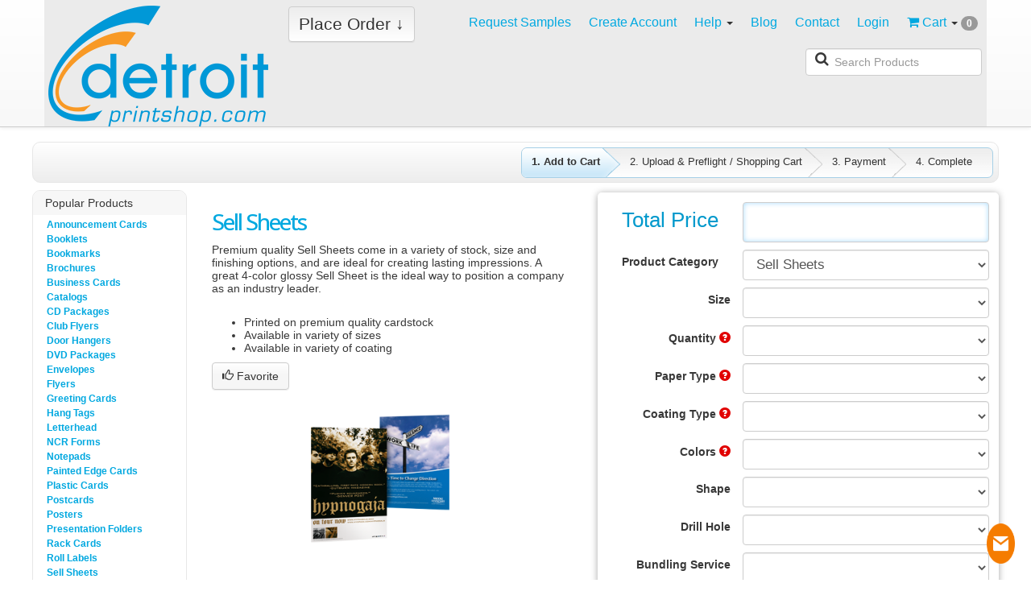

--- FILE ---
content_type: text/html; charset=utf-8
request_url: https://print.detroitprintshop.com/store/product-view.html/83/5622
body_size: 17321
content:
<!DOCTYPE html>
<html lang="en">
<!--rewind responsive theme-->
<head>
    <meta charset="utf-8">
    
        <meta name="referrer" content="unsafe-url">
    <meta http-equiv="X-UA-Compatible" content="IE=edge">

                        <meta property="og:image"
                  content="https://s3.amazonaws.com/autoprint/115/images/branding/1347/categories/cat83.png"/>
                <meta name="viewport"
          content="initial-scale=.75, width=device-width, user-scalable=yes, minimum-scale=.5, maximum-scale=2.0">

    
    <meta name="robots" content="noarchive">

    <title>Detroit Print Shop | 7</title>
    <meta name="keywords" content="7, Detroit Print Shop 7, Detroit Print Shop 7 printing, 7 printing"/>
    <meta name="description" content="Premium quality Sell Sheets come in a variety of stock, size and finishing options, and are ideal for creating lasting impressions. A great 4-color glossy Sell"/>
    <link rel="canonical" href="https://print.detroitprintshop.com/store/product-view.html/83/5622"/>

    <meta name="msapplication-TileColor" content="#ffffff" />
<meta name="msapplication-TileImage" content="https://s3.amazonaws.com/autoprint/115/images/branding/1347/favicon.png">
<meta name="msapplication-square70x70logo" content="https://s3.amazonaws.com/autoprint/115/images/branding/1347/favicon.png" />
<meta name="msapplication-square150x150logo" content="https://s3.amazonaws.com/autoprint/115/images/branding/1347/favicon.png" />
<meta name="msapplication-wide310x150logo" content="https://s3.amazonaws.com/autoprint/115/images/branding/1347/favicon.png" />
<meta name="msapplication-square310x310logo" content="https://s3.amazonaws.com/autoprint/115/images/branding/1347/favicon.png" />
<link rel="apple-touch-icon" type="image/png" sizes="16x16" href="https://s3.amazonaws.com/autoprint/115/images/branding/1347/favicon.png">
<link rel="apple-touch-icon-precomposed" type="image/png" sizes="16x16" href="https://s3.amazonaws.com/autoprint/115/images/branding/1347/favicon.png">
<link rel="apple-touch-icon" type="image/png" sizes="32x32" href="https://s3.amazonaws.com/autoprint/115/images/branding/1347/favicon.png">
<link rel="apple-touch-icon-precomposed" type="image/png" sizes="32x32" href="https://s3.amazonaws.com/autoprint/115/images/branding/1347/favicon.png">
<link rel="apple-touch-icon" type="image/png" sizes="48x48" href="https://s3.amazonaws.com/autoprint/115/images/branding/1347/favicon.png">
<link rel="apple-touch-icon-precomposed" type="image/png" sizes="48x48" href="https://s3.amazonaws.com/autoprint/115/images/branding/1347/favicon.png">
<link rel="apple-touch-icon" type="image/png" sizes="60x60" href="https://s3.amazonaws.com/autoprint/115/images/branding/1347/favicon.png">
<link rel="apple-touch-icon-precomposed" type="image/png" sizes="60x60" href="https://s3.amazonaws.com/autoprint/115/images/branding/1347/favicon.png">
<link rel="apple-touch-icon" type="image/png" sizes="72x72" href="https://s3.amazonaws.com/autoprint/115/images/branding/1347/favicon.png">
<link rel="apple-touch-icon-precomposed" type="image/png" sizes="72x72" href="https://s3.amazonaws.com/autoprint/115/images/branding/1347/favicon.png">
<link rel="apple-touch-icon" type="image/png" sizes="96x96" href="https://s3.amazonaws.com/autoprint/115/images/branding/1347/favicon.png">
<link rel="apple-touch-icon-precomposed" type="image/png" sizes="96x96" href="https://s3.amazonaws.com/autoprint/115/images/branding/1347/favicon.png">
<link rel="apple-touch-icon" type="image/png" sizes="114x114" href="https://s3.amazonaws.com/autoprint/115/images/branding/1347/favicon.png">
<link rel="apple-touch-icon-precomposed" type="image/png" sizes="114x114" href="https://s3.amazonaws.com/autoprint/115/images/branding/1347/favicon.png">
<link rel="apple-touch-icon" type="image/png" sizes="120x120" href="https://s3.amazonaws.com/autoprint/115/images/branding/1347/favicon.png">
<link rel="apple-touch-icon-precomposed" type="image/png" sizes="120x120" href="https://s3.amazonaws.com/autoprint/115/images/branding/1347/favicon.png">
<link rel="apple-touch-icon" type="image/png" sizes="128x128" href="https://s3.amazonaws.com/autoprint/115/images/branding/1347/favicon.png">
<link rel="apple-touch-icon-precomposed" type="image/png" sizes="128x128" href="https://s3.amazonaws.com/autoprint/115/images/branding/1347/favicon.png">
<link rel="apple-touch-icon" type="image/png" sizes="144x144" href="https://s3.amazonaws.com/autoprint/115/images/branding/1347/favicon.png">
<link rel="apple-touch-icon-precomposed" type="image/png" sizes="144x144" href="https://s3.amazonaws.com/autoprint/115/images/branding/1347/favicon.png">
<link rel="apple-touch-icon" type="image/png" sizes="152x152" href="https://s3.amazonaws.com/autoprint/115/images/branding/1347/favicon.png">
<link rel="apple-touch-icon-precomposed" type="image/png" sizes="152x152" href="https://s3.amazonaws.com/autoprint/115/images/branding/1347/favicon.png">
<link rel="shortcut icon" type="image/png" href="https://s3.amazonaws.com/autoprint/115/images/branding/1347/favicon.png">

    <link rel="stylesheet" href="https://autoprint-cdn.s3.amazonaws.com/themes/rewind-responsive/css/bootstrap-3.1.1.min.css?version=3.3.467" />            <link rel="stylesheet" href="https://autoprint-cdn.s3.amazonaws.com/themes/rewind-responsive/css/bootstrap-theme.css?version=3.3.467" />        <link rel="stylesheet" href="https://autoprint-cdn.s3.amazonaws.com/themes/rewind-responsive/css/jquery-ui-1.10.3.css?version=3.3.467" />    <link rel="stylesheet" href="https://autoprint-cdn.s3.amazonaws.com/cart-includes/libraries/font-awesome-4.5.0/css/font-awesome.min.css?version=3.3.467" />        <link rel="stylesheet" href="https://autoprint-cdn.s3.amazonaws.com/public-cart/css/app.css?version=3.3.467" />    <link rel="stylesheet" href="https://autoprint-cdn.s3.amazonaws.com/themes/rewind-responsive/css/validation-min.css?version=3.3.467" />    <link rel="stylesheet" href="https://autoprint-cdn.s3.amazonaws.com/cart-includes/js/jgrowl/jquery.jgrowl.css?version=3.3.467" />    <link rel="stylesheet" href="https://autoprint-cdn.s3.amazonaws.com/cart-includes/libraries/sweetalert/dist/sweetalert2.min.css?version=3.3.467" />
    <link href='https://fonts.googleapis.com/css?family=Open+Sans:300,regular,500,600,700,800,300italic,italic,500italic,600italic,700italic,800italic' rel='stylesheet'>

    <style>
        #overDiv {
            -webkit-box-shadow: 0 0 15px 0 rgba(0, 0, 0, 0);
            -moz-box-shadow: 0 0 15px 0 rgba(0, 0, 0, 0);
            box-shadow: 0 0 15px 0 rgba(0, 0, 0, 0);
            border-radius: 6px 6px 6px 6px;
            -moz-border-radius: 6px 6px 6px 6px;
            -webkit-border-radius: 6px 6px 6px 6px;
            border: 1px solid #666;
            padding: 10px;
            background-color: #fff;
        }

        #overDiv table {
            background-color: #fff;
        }
    </style>
    <script>
        var SERVER_NAME = 'https://print.detroitprintshop.com/';
        var CART_SERVER_NAME = 'https://print.detroitprintshop.com/';
        var CUSTOMER_SERVER_NAME = 'https://print.detroitprintshop.com/';
        var SITE_CODE = '199143';
    </script>

    <script>var isLoggedIn = false;</script>

    <script src="https://autoprint-cdn.s3.amazonaws.com/cart-includes/libraries/jquery-3.7.1/jquery-3.7.1.min.js?version=3.3.467"></script>    <script src="https://autoprint-cdn.s3.amazonaws.com/cart-includes/libraries/jquery-3.7.1/jquery-migrate-3.5.2.min.js?version=3.3.467"></script>    <script src="https://autoprint-cdn.s3.amazonaws.com/cart-includes/js/jquery.1.x.support.js?version=3.3.467"></script>        <script src="https://autoprint-cdn.s3.amazonaws.com/cart-includes/js/jquery-ui/jquery-ui-1.11.4.min.js?version=3.3.467"></script>    <script src="https://autoprint-cdn.s3.amazonaws.com/themes/rewind-responsive/scripts/bootstrap.min.js?version=3.3.467"></script>
    <script src="https://autoprint-cdn.s3.amazonaws.com/cart-includes/libraries/es6-promise-polyfill/promise.min.js?version=3.3.467"></script>
    
                
    <!-- cms css include -->
    <style>
                .main, #page-content {
            min-width: 350px;
            max-width: 2000px;
            width: 100%;
        }

            </style>

                <link rel="stylesheet" href="https://s3.amazonaws.com/autoprint/public/styles/115/1347/ThemeCSS.css?version=3.3.467" />        <!-- cms css include -->

    <script>
        window.onload = function () {
            setTimeout('$.unblockUI();', 1000);
        };

            </script>

    
    <style>a[href*="products/view-product-prices.html"] { display: none !important; } 
a[href*="help/testimonials.html"] { display: none !important; } 
</style></head><meta name="csrf-token" content="OFLJsK8J6Xx3NeZcjsTF5KgSr6PbHfi65IUzEAjq"><script>if (window.jQuery && !window.$) { window.$ = window.jQuery; }</script>
<body>

    <!-- COMPACT HEADER -->
    <div class="navbar navbar-default navbar-static-top" role="navigation" id="compact-header">
        <div class="content-block header-content">
            <div class="navbar-header">
                <button type="button" class="navbar-toggle" data-toggle="collapse" data-target=".navbar-collapse">
                    <span class="sr-only">Toggle navigation</span> <span class="icon-bar"></span>
                    <span class="icon-bar"></span> <span class="icon-bar"></span>
                </button>
                <div class="compact-logo">
                    <a href="https://print.detroitprintshop.com/">
                                                        <img alt="Detroit Print Shop" src="https://s3.amazonaws.com/autoprint/115/images/branding/1347/logo.png" onerror="this.src='/themes/general/images/misc/no_image.gif'" />
                                                </a>
                    <a href="#" class="btn btn-default navbar-btn product-menu" id="place-order">Place Order &#x2193;</a>
                </div>
            </div>
            <div class="navbar-collapse collapse">

                <button type="button" class="btn btn-default navbar-btn product-menu" id="product-menu">
                                            Place Order &#x2193;
                                    </button>
                <ul class="nav navbar-nav"></ul>
                <ul class="nav navbar-nav navbar-right">
                    




                                                                                 <li>
                                        <a href="https://print.detroitprintshop.com/store/request-sample.html"><span class="nav-text">Request Samples</span></a>
                                    </li>
                                                                                                    <li>
                                        <a href="https://print.detroitprintshop.com/account/login.html?login=new"><span class="nav-text">Create Account</span></a>
                                   </li>
                                                       
                                                    <li class="dropdown">
                                <a href="#" class="dropdown-toggle" data-toggle="dropdown">
                                    <span class="nav-text">Help <span class="caret"></span></span>
                                    <!--<span class="nav-subtext">About Us</span> -->
                                </a>
                                <ul class="dropdown-menu">
                                    <li>
                                        <a href="https://print.detroitprintshop.com/faq/categories.html">F.A.Q</a>
                                    </li>
                                    <li>
                                        <a href="https://print.detroitprintshop.com/help/tutorials.html">Tutorials</a>
                                    </li>
                                    <li class="divider"></li>
                                    <li>
                                        <a href="https://print.detroitprintshop.com/help/print-specs.html">Print Specs</a>
                                    </li>
                                    <li>
                                       <a href="https://print.detroitprintshop.com/help/printing_101.html">Printing 101</a>
                                    </li>
                                    <li>
                                        <a href="https://print.detroitprintshop.com/help/index.html">Customer Service</a>
                                    </li>
                                </ul>
                            </li>
                                                     <li>
                                <a href="https://detroitprintshop.com/blog"><span class="nav-text">Blog</span></a>
                             </li>
                             <li>
                                <a href="https://detroitprintshop.com/contact"><span class="nav-text">Contact</span></a>
                             </li>
                                                    <li>
                                    <a href="https://print.detroitprintshop.com/account/login.html">
                                        <span class="nav-text">Login</span>
                                        <!--<span class="nav-subtext">Create Account</span> -->
                                    </a>
                                </li>
                                                                        
                                        <li class="dropdown">
                        <a href="#" class="dropdown-toggle" data-toggle="dropdown">
                            <span class="nav-text"><i class="fa fa-shopping-cart" aria-hidden="true"></i> Cart <span class="caret"></span> <span class="cart-count badge">0</span></span>
                        </a>
                                            <ul class="dropdown-menu cart-dn">
                                                        <li>
                                                                    <p class="view-cart">Your Shopping Cart Is Empty!</p>
                                                            </li>

                            <li class="unsetPortal view-cart">
                                                            </li>

                            <li>
                                                                    <p class="owes-money">
                                        <a href='https://print.detroitprintshop.com/orders/view-my-orders.html'></a>
                                    </p>
                                                            </li>
                        </ul>
                    </li>
                </ul>
                                    <form class="navbar-form navbar-right compact-header-search">
                        <div class="form-group search-tool-group">
                            <input type="text" class="form-control cat-product-search-input header-search" placeholder="Search Products" name="productCategorySearch" id="productCategorySearch">
                            <label for="header-search"><i class="fa fa-search" aria-hidden="true"></i><span class="sr-only">Search Products</span></label>
                        </div>
                    </form>
                            </div><!--/.nav-collapse -->
        </div>
    </div><!--COMPACT HEADER END-->


    <script>
        // EXPANDS THE PRODUCT NAVIGATION MENU
        $(document).ready(function() {

            $(".product-menu").click(function() {
                //$(".expanded-nav").toggle();

                $("html, body").animate({scrollTop: 0}, "fast");

                $(".nav-expanded").slideToggle('fast', function() {
                    // Get an array of all element heights
                    var elementHeights = $(".nav-expanded").find($('.category-group-item')).map(function() {
                        return $(this).height();
                    }).get();

                    // Math.max takes a variable number of arguments
                    // `apply` is equivalent to passing each height as an argument
                    var maxHeight = Math.max.apply(null, elementHeights);

                    // Set each height to the max height
                    $('.category-group-item').height(maxHeight);

                    if($(this).is(":visible")){
                        $(this).css('margin-bottom', '6px');
                    } else {
                        $(this).css('margin-bottom', '0px');
                    }
                });

                $("#productCategorySearch").focus();

            });

            $('.unsetPortal').click(function() {
                swal({
                    title: "Exit Portal",
                    html: "Are you sure you would like to exit the portal?\n\n<span style='color: #CCCCCC;'>This action will be cancelled if no selection is made within <strong>30 seconds</strong>.</span>",
                    type: "question",
                    showCancelButton: true,
                    confirmButtonColor: "#5cb85c",
                    confirmButtonText: "Yes",
                    cancelButtonColor: "#d33",
                    cancelButtonText: "No",
                    timer: 30000
                }).then(function() {
                    $.ajax({
                        url: 'https://print.detroitprintshop.com/canvasBase/ajaxLogoutPortal.html',
                        success: function() {
                            $(".unsetPortal").hide();
                            $.growlUI('', 'You have succesfully exited the portal!<br><br>You will now be redirected to the normal website.', 5000);

                            //remove get variables or else user may not be able to exit the portal
                            window.location = window.location.href.split("?")[0];

                            setTimeout(function() {
                                window.location.reload();
                            }, 3500);
                        }
                    });
                }, function(dismiss) {
                    // dismiss can be "cancel", "overlay", "close", "timer"
                    if (dismiss === "cancel") {
                        swal.clickCancel();
                        swal("Canceled!", "The request was cancelled!", "success");
                    } else if (dismiss === "timer") {
                        swal.clickCancel();
                        swal("Canceled!", "The request was automatically cancelled!", "success");
                    }
                });
            });
        });

    </script><!-- NAV MENU EXPANDED -->
  
    <div class="container expanded-nav">
        <div class="nav-expanded rounded-large light-accents" style="display:none;">
            <div class="content-block">
                <div class="input-group" id="productSearchTool">
                    <div id="multiple-datasets" class="search-tool-group">
                        <input type="text" class="form-control cat-product-search-input" placeholder="Type Here To Search Products" name="productCategorySearch" id="productCategorySearch">
                        <label for="header-search"><i class="fa fa-search" aria-hidden="true"></i><span class="sr-only">Search Products</span></label>
                    </div>
                </div><!-- /input-group -->
                <div class="alert alert-danger noCategories" role="alert">
                    <span class="glyphicon glyphicon-alert"></span> No products match this search
                </div>
                <div id="navCatalogResult"></div>
                                        <script>
                            $(document).ready(function() {
                                $("#navCatalogResult").load("https://print.detroitprintshop.com/store/product_catalog.html?ajax=true", function() {
                                    //alert('navtest');
                                });
                            });
                        </script>            </div>
        </div>
    </div><!-- NAV MENU EXPANDED --><!-- NO HEADER END -->





<!-- CONTAINER START -->
<div class="container" id="content" cartrestored="0">
    
    <!--LEFT SIDEBAR START-->
<div class="sidebar rounded-large light-borders light-accents"
     id="sidebar">
    <ul class="nav nav-sidebar">
        <li class="sidebar-header light-accents">Popular Products</li>
        <li class="featured"><a href="https://print.detroitprintshop.com/store/product-view.html/30-Announcement-Cards">Announcement Cards</a></li>
        <li class="featured"><a href="https://print.detroitprintshop.com/store/product-view.html/97-Booklets">Booklets</a></li>
        <li class="featured"><a href="https://print.detroitprintshop.com/store/product-view.html/74-Postcards">Bookmarks</a></li>
        <li class="featured"><a href="https://print.detroitprintshop.com/store/product-view.html/50-Flyers-and-Brochures">Brochures</a></li>
        <li class="featured"><a href="https://print.detroitprintshop.com/store/product-view.html/33-Business-Cards">Business Cards</a></li>
        <li class="featured"><a href="https://print.detroitprintshop.com/store/product-view.html/38-Catalogs">Catalogs</a></li>
        <li class="featured"><a href="https://print.detroitprintshop.com/store/product-view.html/35-CD-and-DVD">CD Packages</a></li> 
        <li class="featured"><a href="https://print.detroitprintshop.com/store/product-view.html/74-Postcards">Club Flyers</a></li> 
        <li class="featured"><a href="https://print.detroitprintshop.com/store/product-view.html/43-Door-Hangers">Door Hangers</a></li>
        <li class="featured"><a href="https://print.detroitprintshop.com/store/product-view.html/35-CD-and-DVD">DVD Packages</a></li>
        <li class="featured"><a href="https://print.detroitprintshop.com/store/product-view.html/678-Envelopes">Envelopes</a></li>
        <li class="featured"><a href="https://print.detroitprintshop.com/store/product-view.html/50-Flyers-and-Brochures">Flyers</a></li>
        <li class="featured"><a href="https://print.detroitprintshop.com/store/product-view.html/53-Greeting-Cards">Greeting Cards</a></li>
        <li class="featured"><a href="https://print.detroitprintshop.com/store/product-view.html/54-Hang-Tags">Hang Tags</a></li>
        <li class="featured"><a href="https://print.detroitprintshop.com/store/product-view.html/58-Letterhead">Letterhead</a></li>
        <li class="featured"><a href="https://print.detroitprintshop.com/store/product-view.html/67-NCR-Forms">NCR Forms</a></li>
        <li class="featured"><a href="https://print.detroitprintshop.com/store/product-view.html/69-Notepads">Notepads</a></li>
        <li class="featured"><a href="https://print.detroitprintshop.com/store/product-view.html/110-Painted-Edge-Cards">Painted Edge Cards</a></li>
        <li class="featured"><a href="https://print.detroitprintshop.com/store/product-view.html/73-Plastic-Cards">Plastic Cards</a></li>
        <li class="featured"><a href="https://print.detroitprintshop.com/store/product-view.html/74-Postcards">Postcards</a></li>
        <li class="featured"><a href="https://print.detroitprintshop.com/store/product-view.html/75-Posters">Posters</a></li>
        <li class="featured"><a href="https://print.detroitprintshop.com/store/product-view.html/76-Presentation-Folders">Presentation Folders</a></li>
        <li class="featured"><a href="https://print.detroitprintshop.com/store/product-view.html/79-Rack-Cards">Rack Cards</a></li>
        <li class="featured"><a href="https://print.detroitprintshop.com/store/product-view.html/81-Roll-Labels">Roll Labels</a></li>
        <li class="featured"><a href="https://print.detroitprintshop.com/store/product-view.html/83-Sell-Sheets">Sell Sheets</a></li>
        <li class="featured"><a href="https://print.detroitprintshop.com/store/product-view.html/87-Stickers">Stickers</a></li>
        <li class="featured"><a href="https://print.detroitprintshop.com/store/product-view.html/91-Tear-Off-Cards">Tear Off Cards</a></li>
        <li class="featured"><a href="https://print.detroitprintshop.com/store/product-view.html/93-Trading-Cards">Trading Cards</a></li>
        <li><a class="product-menu view-all-products" href="#"><strong>View All Products</strong></a></li>
    </ul>
                <ul class="nav nav-sidebar">
                <li class="sidebar-header light-accents">Services</li>
                <li>
                    <a href="https://print.detroitprintshop.com/faq/categories.html">F.A.Q.</a>
                </li>
                <li>
                    <a href="https://print.detroitprintshop.com/help/tutorials.html">Tutorials</a>
                </li>
                <li>
                    <a href="https://print.detroitprintshop.com/help/print-specs.html">Print Specs</a>
                </li>
                <li>
                    <a href="https://print.detroitprintshop.com/help/printing_101.html">Printing 101</a>
                </li>
                <li>
                    <a href="https://print.detroitprintshop.com/help/index.html">Customer Service</a>
                </li>
            </ul>
            <ul id="quick-link-cart-leftnav" class="nav nav-sidebar">
<li class="sidebar-header light-accents">Ordering</li>
                <li>
                    <a href="https://print.detroitprintshop.com/help/index.html">Place Order</a>
                </li>
                <li>
                  <a href="https://print.detroitprintshop.com/store/track-order.html">Order Tracking</a>
                </li>
                <li>
                   <a href="https://print.detroitprintshop.com/store/request-sample.html">Request Samples</a>
                </li>
                
                <li>
                  <a href="https://print.detroitprintshop.com/home/dashboard.html">My Profile</a>
                 </li>
                 <li>
                   <a href="https://print.detroitprintshop.com/account/login.html">Login / Create Account</a>
                  </li>
                          
            </ul>
            
<div class="subs-block" align="center" style="text-align:center;">
            <form align="center" name="ccoptin" action="https://visitor.r20.constantcontact.com/d.jsp" target="_blank" method="post" style="text-align:center;margin-bottom:3;"><input type="hidden" name="llr" value="h5pcb9dab" /> <input type="hidden" name="m" value="1103606398919" /> <input type="hidden" name="p" value="oi" />
                <p>Sign-Up for Offers &amp; Discounts</p>
                <p style="font-weight:bold;">E-mail:</p>
                <p><input type="text" name="ea" style="width: 100%; height: 25px;" value="" style="font-family: Arial; font-size:10px; border:1px solid #999999;" /></p>
                <div><input type="submit" name="go" value="Join" class="submit" style="font-weight: bold; padding: 10px 10px; width: 100%;" /></div>
            </form>
            </div>           

</div><!--LEFT SIDEBAR END-->
    <script type="text/javascript">
        var firstProductId = 3292;
        var isLoadSpecificProductSet = true;
        var firstProductCategoryUrl = 'https://print.detroitprintshop.com/store/product-view.html/83-Sell-Sheets';
        // Expose hub flag to JS so we can tailor redirects/canonicalization behavior
        var isPrinterBridgeHub = true;
    </script>


    <script>
        var pricePerPiece = false;
        var autoCalculatePricesTimer = [];
        var cutlineSize = 0.0625; // .0625;
        var matchingProductsPrices = [];
        var categoryId = 83;
        var portalProducts = [];
        var productGrouping = true;
        $.ajaxSetup({
            timeout: 5*60*1000 //Time in milliseconds
        });
        var fullServiceOverride = false;
        var dbVar_enableQuickCheckout = false;
    </script>

    <script src="https://autoprint-cdn.s3.amazonaws.com/cart-includes/js/cart/calculator.js?version=3.3.467"></script>    <script src="https://autoprint-cdn.s3.amazonaws.com/cart-includes/js/GeoLocation/GeoLocation.js?version=3.3.467"></script>
<link rel="stylesheet" href="https://autoprint-cdn.s3.amazonaws.com/themes/rewind-responsive/css/calculator.css?version=3.3.467" /><script src="https://autoprint-cdn.s3.amazonaws.com/cart-includes/js/product_view/product.js?version=3.3.467"></script>    <!--
        1 = Standard Calculator
        2 = Calculator Left / No Sidebar
        3 = Left Sidebar / Calculator Right
        4 = Left Sidebar / Calculator Left
        5 = Right Sidebar / Calculator Left
        6 = Right Sidebar / Calculator Right
    -->
            <link rel="stylesheet" href="https://autoprint-cdn.s3.amazonaws.com/themes/rewind-responsive/css/calculator-sidebar-left-min.css?version=3.3.467" />    

    <style>
        .sidebar {
            margin-top: 60px !important;
        }
    </style>

            <div id="cart-header" class="calculator-progress-bar light-borders rounded-large light-accents">
                            <div id="cart-progression" class="border-holder">
                    <div class="progress-complete progressions add-to-cart-progression">1. Add to Cart                    </div>
                                            <div class="progress-incomplete progressions">2. Upload & Preflight / Shopping Cart</div>
                                        <div class="progress-incomplete progressions">3. Payment</div>
                    <div class="progress-incomplete progressions last-progression">4. Complete</div>
                </div>
                    </div>
        <input type="hidden" id="shippingRun" value="0">
    <input type="hidden" id="designsInProgress" designcount="0">

    <!-- PRODUCT INFORMATION START -->
    <div class="product-detailed-info">
        <div class="product-info rounded-large light-accents">
            <h1 id="product-title">Sell Sheets                            </h1>

            <div class="specs-share"></div>
            <!-- PRODUCT SPECS -->
            <div class="product-specs-desktop product-specs-container">
                                    <div class="product-specs-desktop product-specs-container">
<p><span>Premium quality Sell Sheets come in a variety of stock, size and finishing options, and are ideal for creating lasting impressions. A great 4-color glossy Sell Sheet is the ideal way to position a company as an industry leader.</span><br /><br /></p>
<ul>
<li>Printed on premium quality cardstock</li>
<li>Available in variety of sizes</li>
<li>Available in variety of coating</li>
</ul>
</div>                            </div>

            <div class="panel panel-default product-specs-mobile">
                <div class="panel-heading">
                    <h4 class="panel-title">
                        <a data-toggle="collapse" data-parent="#accordion" href="#productSpecs"> Product Specifications </a>
                    </h4>
                </div>
                <div id="productSpecs" class="panel-collapse collapse">
                    <div class="panel-body">
                                                    <div class="product-specs-desktop product-specs-container">
<p><span>Premium quality Sell Sheets come in a variety of stock, size and finishing options, and are ideal for creating lasting impressions. A great 4-color glossy Sell Sheet is the ideal way to position a company as an industry leader.</span><br /><br /></p>
<ul>
<li>Printed on premium quality cardstock</li>
<li>Available in variety of sizes</li>
<li>Available in variety of coating</li>
</ul>
</div>                                            </div>
                </div>
            </div>

            <div class="share-product-buttons">
                <!-- SHARE THIS BUTTON -->
<!--                <div class="share-this">-->
                    <!-- SHARE DIV GOES HERE BUTTON -->
<!--                </div>-->
                <!-- SHARE THIS BUTTON END -->

                <!-- TEMPLATE, SHIPPING QUOTE, EMAIL, FAVORITE, PRICE MATCH-->
                <div class="btn-group product-tool-buttons">

                                            <!--                        <button id="downloadTemplate" class="btn btn-default grey-buttons">
                                                    <span class="glyphicon glyphicon-download-alt"></span> Download Template
                                                </button>-->
                                                    <button id="addToFavorites" class="btn btn-default grey-buttons">
                                <span class="glyphicon glyphicon-thumbs-up"></span> Favorite                            </button>
                        
                                    </div>
            </div>
            <script>
                $(window).load(function() {
                    var specHeight = $('div.product-specs').height();

                    if (specHeight > 300) {
                        $("div.product-specs").insertAfter(".share-product-buttons");
                    }
                });
            </script>
        </div>
        
        
        <div class="product-image" style="background-image: url(
                    https://s3.amazonaws.com/autoprint/115/images/branding/1347/categories/cat83.png);">

        </div>

    </div><!--PRODUCT DETAILS END -->
    <form id="product-calculator" name="product" method="post" action="" class="form-horizontal" role="form" autocomplete="off">
        <input type="hidden" name="_token" value="OFLJsK8J6Xx3NeZcjsTF5KgSr6PbHfi65IUzEAjq" autocomplete="off">        <input type="hidden" name="id" value="83" />
        <input type="hidden" id="design" name="design" value="0" />
        <input type="hidden" id="shipping-applied" value="0" />
        <input type="hidden" id="shippingQuoteResultField" name="shippingQuoteResultField" value="0" />
        <!--PRODUCT CALCULATOR TEMPLATE -->
        <div id="calculator" class="calculator rounded-large light-accents"></div>
        <!--PRODUCT CALCULATOR TEMPLATE -->
    </form>


    <script src="https://autoprint-cdn.s3.amazonaws.com/cart-includes/js/crypto-js/md5.js?version=3.3.467"></script>    <script src="https://autoprint-cdn.s3.amazonaws.com/cart-libs/store/includes/js/product-view-calculator-tn-sorting.js?version=3.3.467"></script>    
    <script>
        $('#shipping-applied').val(0);

        let calculateTotalPromiseResolve = null;
        let calculateTotalPromiseReject = null;
        let calculateTotalPromise = null;
        let pendingPromise = false;

        var fetchPricesRetries = 0;
        var initialQuantitySelection = 0;
        var productViewCalculatorTimer = null;
        var calculateTotalTimeout = null;

        function calculateTotal(quantityChanged, fromTimeout) {
            if (!pendingPromise) {
                pendingPromise = true;
                calculateTotalPromise = new Promise(function (resolve, reject) {
                    calculateTotalPromiseResolve = resolve;
                    calculateTotalPromiseReject = reject;
                });

                calculateTotalPromise.finally(() => {
                    pendingPromise = false;
                });
            }

            if (productGrouping) {
                if (calculateTotalPromiseResolve) {
                    calculateTotalPromiseResolve(false);
                }
                return;
            }

            if ($('#product-calculator select').length == 0) {
                if (calculateTotalPromiseResolve) {
                    calculateTotalPromiseResolve(false);
                }
                return;
            }

            $('#shippingQuoteResultField').val('');

            if (typeof fromTimeout == 'undefined') {
                if (calculateTotalTimeout != null) {
                    clearTimeout(calculateTotalTimeout);
                    calculateTotalTimeout = null;
                }

                calculateTotalTimeout = setTimeout(function() {
                    calculateTotalTimeout = null;
                    calculateTotal(quantityChanged, true);
                }, 300);

                return;
            }

            // if (productGrouping && ($('.standard-option-row .option-select').find('option:selected:empty').length > 0 || $('.additional-option-row .option-select').find('option:selected:empty').length > 0)) {
            if (productGrouping && ($('.option-select:visible:last').find('option:selected:empty').length > 0)) {
                // $('.reset-quote').css('width', '50%');
                $('.display-orderable').hide();
                $('.estimated').hide();
                $('.estimated-date').hide();
                $('.display-non-orderable').hide();
                $('#add-to-cart-design').hide();
                $('.calculator-bottom-buttons').hide();
                if (calculateTotalPromiseResolve) {
                    calculateTotalPromiseResolve(false);
                }
                return false;
            }

            var addDisabled;

                        if ($('#product option:selected').attr('orderable') == 1) $.blockUI({message: '<h2><img src="https://autoprint-cdn.s3.amazonaws.com/themes/general/images/ajax-loader.gif" /> Calculating Total...</h2>'});

            addDisabled = '';
            $('#product-calculator select:disabled').each(function() {
                addDisabled += '&' + encodeURIComponent($(this).attr('name')) + '=' + $(this).val();
            });

            var matchingProductsAdd = '';
            if (productGrouping && (typeof findMatchingProducts != 'undefined')) {
                var matchingProducts = findMatchingProducts();
                for (var i = 0; i < matchingProducts.length; i++) {
                    matchingProductsAdd += '&matchingProducts[]=' + matchingProducts[i];
                }
            }

            var isCustomSizeAdd = '';
            if ($('#customSizeWidth').is(':visible')) {
                isCustomSizeAdd = '&isCustomSize=1';
            }

            $.getJSON('/store/ajaxCalculateProductPrice.html?ajax=true', serializeForm($('#product-calculator')) + '&Size=' + $('#product').val() + addDisabled + matchingProductsAdd + isCustomSizeAdd, function(data) {

                // if (productGrouping && ($('.standard-option-row .option-select').find('option:selected:empty').length > 0 || $('.additional-option-row .option-select').find('option:selected:empty').length > 0)) {
                if (productGrouping && ($('.option-select:visible:last').find('option:selected:empty').length > 0)) {
                    // $('.reset-quote').css('width', '50%');
                    $('.display-orderable').hide();
                    $('.estimated').hide();
                    $('.estimated-date').hide();
                    $('.display-non-orderable').hide();
                    $('#add-to-cart-design').hide();
                    $('.calculator-bottom-buttons').hide();
                    $.unblockUI();
                    if (calculateTotalPromiseReject) {
                        calculateTotalPromiseReject(false);
                    }
                    return false;
                }

                                loadPricingTab(false); //Reload prices
                                matchingProductsPrices = data.matchingProductsPrices;

                $('.estimated').show();
                $('.estimated-date').show();
                $('.calculator-bottom-buttons').show();

                $( document ).ajaxStop(function() {
                    setProductResults($('#product-calculator'), data.total ?? 0);
                });

                $('.total-product-price').val(I18nNumberFormatter.currencyFormatter(data.total));

                
                //hide price if FINAL total amount is empty/blank
                if (data.total === '' || data.quotable) {
                    // $('.reset-quote').css('width', '50%');
                    $('.display-orderable').hide();
                    $('.display-non-orderable').show();
                } else {
                    if ($('#product option:selected').attr('orderable') != 1) {
                        // $('.reset-quote').css('width', '50%');
                        $('.display-orderable').hide();
                        $('.display-non-orderable').show();
                    } else if ($('.option-select option[valuePrice=""]:selected').length > 0) {
                        // $('.reset-quote').css('width', '50%');
                        $('.display-orderable').hide();
                        $('#add-to-cart-design-calc').hide();
                        $('#add-to-cart-cbDesigner-calc').hide();
                        $('.display-non-orderable').show();
                    } else {
                        $('.display-orderable').show();
                        $('.reset-quote').css('width', '33.33%');
                        $('.display-non-orderable').hide();
                        updateDesignButtons();
                    }
                }


                
                if (typeof numberOfPagesPrintingTotalFunction == "function") {
                    numberOfPagesPrintingTotalFunction();
                }

                
                if ($('#productTurnaround').html() != '' && $('#productTurnaround').html() != data.turnaround.time) {
                    $("#productTurnaround").fadeOut(300).fadeIn(300).fadeOut(300).fadeIn(300).fadeOut(300).fadeIn(300).fadeOut(300).fadeIn(300).fadeOut(300).fadeIn(300);
                }
                $('#productTurnaround').html(data.turnaround.time);

                if ($('#content').attr('cartrestored') === "1") {
                    setTimeout(function() {
                        cartRestoredNotification();
                    }, 500);
                }

                $('#cutoffInfo').attr('data-original-title', data.turnaround.cutoffInfo).tooltip({html: true});

                $.unblockUI();

                // This pops up and reselects the shipping to update it when the quantity is changed so that the price will change with the added or reduced weight
                if (quantityChanged === 1) {

                    if ($('#shipping-applied').val() == 1 && initialQuantitySelection > 0) { // &&initialQuantitySelection > 0
                        showShipping();
                        updateProductShippingInfo();
                    }

                }
                // This compensates for the quantity change on the load of the page.
                initialQuantitySelection++;

                if (calculateTotalPromiseResolve) {
                    calculateTotalPromiseResolve(data);
                }
            })
                .error(function() {
                    if (fetchPricesRetries == 0) {
                        fetchPricesRetries++;
                        setTimeout(function() {
                            calculateTotal(quantityChanged, fromTimeout);
                        }, 1000);
                    } else {
                        if (calculateTotalPromiseReject) {
                            calculateTotalPromiseReject();
                        }

                        fetchPricesRetries = 0;
                        $.unblockUI();
                        alert('Error occurred while trying to fetch prices. Please try again.');
                    }
                });

                    }

        $(document).ready(function() {

            var addToCartClicked = 0;
            
            var productId = 5622;

            if (localStorage.getItem('selectedProductBeforeLogin') != null) {
                productId = localStorage.getItem('selectedProductBeforeLogin');
                $('#product option[value=' + productId + ']').attr('selected', 'selected');
                localStorage.removeItem('selectedProductBeforeLogin');
            }

            var calculatorUrl = '/store/product-view-calculator.html?ajax=true&orderable=1&categoryId=83&productId=' + productId + '&quantityId=0&paperId=0&initialLoad=1';

            
                        calculatorUrl = '/store/product-view-calculator-tn.html?ajax=true&orderable=1&firstProductId=3292&categoryId=83&productId=5622';
            

            if (calculatorUrl.indexOf('-tn.html')) {
                productViewCalculatorTimer = setInterval("if (!$('.blockUI').is(':visible')) $.blockUI()", 1000);
            } else {
                $.blockUI();
            }

            $('#calculator').load(calculatorUrl, function() {

                if (productViewCalculatorTimer!=null) {
                    clearInterval(productViewCalculatorTimer);
                }

                
                
                                calculateTotal();
                
                reloadLowestPricesAndSpecs();

            });

            $('#product-calculator select').each(function() {

                if ($(this).children('option').length == 1) {
                    $(this).attr('disabled', true);
                }

            });

            $(document).on('click', '#apply-settings', function() {
                if (!$('#customSizeWidth').is(':visible')) {
                    $('#customSizeWidth').remove();
                    $('#customSizeHeight').remove();
                }

                $('#shippingAddress option:selected').trigger('click');

                $('#calculator').css('z-index', 99);

                if ($('#add-to-cart').attr('localpickupcart') == '1' && $('#add-to-cart').attr('localpickupselected') == '1') {
                    setTimeout(function() {
                        $('#add-to-cart').click();
                    }, 300);
                }
            });

            $(document).on('click', '#add-to-cart', function() {

                var buttonId = $(this).attr('id');

                addToCartClicked = 1;
                $('#add-to-cart').attr('localpickupcart', '1');

                $.getJSON('/store/ajaxGetEncodedSessionData.html?DefaultShipping&ajax=true&json', function(data) {

                    if ($.isEmptyObject(data) || $('#shipping-applied').val() == 0) {

                                                window.location = '/account/login.html/addCart?type=' + buttonId;
                        
                        if ($('.popover').not(':visible') && $('#add-to-cart').attr('localpickupselected') == '0') {
                            $('#shippingQuote').trigger('click');

                            if (addToCartClicked === 1) {
                                var intervalID = setInterval(function() {

                                    $('#shipping-info-required').fadeIn();
                                    $('#apply-settings').text('Continue');
                                    $('.apply-settings').attr('addtocart', 'Yes');

                                    if ($('.apply-settings').attr('addtocart') === 'Yes') {
                                        window.clearInterval(intervalID);
                                        addToCartClicked = 0;
                                    }
                                }, 1000);
                            }
                        }

                        
                        if (productGrouping) {
                            $('#shippingProvider').change();
                        }

                    } else {

                                                addItemToCart(buttonId);
                        
                        
                    }
                });

            });

            $(document).on('click', '.startNewDesign', function() {
                $('#designsInProgress').attr('designcount', 0);
                $("#add-to-cart-cbDesigner-calc").click();
            });

                        $(document).on('click', '#add-to-cart-process, #add-to-cart-design, #add-to-cart-design-calc, #add-to-cart-cbDesigner-calc', function() {
                var buttonId = $(this).attr('id');
                addItemToCart(buttonId);
            });

            function addItemToCart(buttonId) {
                if (newSignUpAddress == 1) {
                    $(".addressHeading").text('Add A Billing Address');
                    $('#updateAddresses').appendTo("body").modal('show');

                    if (addressBookLoaded === 0) {
                        $('.updateAddressContent').load('/profile/update_addresses.html?ajax=true&buttonId='+buttonId, function(){
                            $('.localPickupContent ').hide();
                            $('.updateAddressContent').show();
                        });

                        addressBookLoaded++;
                        $('#page-title').hide();
                    }

                } else {

                    if (productGrouping && $('#' + buttonId).attr('uniqueProductSelected') != 1) {
                        return;
                    }

                    if (buttonId === 'add-to-cart-cbDesigner-calc' && parseInt($('#designsInProgress').attr('designcount')) > 0) {
                        $('#continue-design').click();

                    } else {

                        $.getJSON('/orders/jsonCheckSimilarRecentOrder.html?categoryId=' + $('#product-calculator #category').val() + '&productSize=' + $('#product-calculator #product option:selected').attr('size'), function(data) {

                            $.unblockUI();

                            if (data.recentSimilar == true) {
                                if (!confirm("You have processed and paid for an order for this same product within the past hour. If there is an issue with the order you already placed, please contact customer service at 866-734-0005 and they will be happy to assist you.\n\nAre you sure you want to process and pay for another order?")) {
                                    return false;
                                }
                            }

                            $.getJSON('/orders/jsonCheckSimilarOnHoldOrder.html?categoryId=' + $('#product-calculator #category').val() + '&productSize=' + $('#product-calculator #product option:selected').attr('size'), function(data) {

                                $.unblockUI();

                                if (data.onHoldSimilar == true) {
                                    if (!confirm("There is an order for this same product that is at the On Hold status. This means we are waiting for action to be taken on your part i.e. uploading new artwork. If there is an issue with the order you already placed, please contact customer service at 866-734-0005 and they will be happy to assist you.\n\nAre you sure you want to process and pay for another order?")) {
                                        return false;
                                    }
                                }

                                                                if ($('#total-price-bottom').length > 0) {
                                    window.location = '/account/login.html/addCart?price=' + $('#total-price-bottom').val().replace('$', '') + '&type=' + buttonId;
                                } else {
                                    window.location = '/account/login.html/addCart?type=' + buttonId;
                                }
                                
                            });

                        });
                    }
                    return false;

                }
            }

            
            
        });
    </script>
    <div id="tabsContainer" class="light-accents">
        <ul class="nav nav-tabs lower-navigation">
            <li id="productInfoTab-li" class="active"><a href="#overview" data-toggle="tab">Product Info.</a></li>
            
                            <li id="templatesTab-li">
                    <a href="#templates" data-toggle="tab">Templates</a>
                </li>
            
                            <li id="helpTab-li"><a href="#help" data-toggle="tab">Help</a>
                </li>
            

                    </ul>
        <!-- Tab panes -->
        <div class="tab-content">
            <div class="tab-pane active" id="overview">
                <p>
                                            <p>Premium quality Sell Sheets come in a variety of stock, size and finishing options, and are ideal for creating lasting impressions. A great 4-color glossy Sell Sheet is the ideal way to position a company as an industry leader.<br /><br /></p>
<p><strong>Popular Uses &amp; Ideas</strong></p>
<ul>
<li>Product Guides</li>
<li>Inserts</li>
<li>Handouts advertising Products or Services</li>
</ul>                </p>
            </div>
            <!-- Tab Overview end -->
                            <div class="tab-pane" id="templates">
                    <h2>Design Templates</h2>
                    <p>
                        Design your sell sheets right the first time by using a template. Our templates are setup accurately assuring your print job is produced properly. To download, click the download template button below:<br /><br />
                        <a id="downloadTemplate" class="btn btn-default grey-buttons"><span class="glyphicon glyphicon-download-alt"></span> Download Template</a>
                    </p>
                </div>
                        <div class="tab-pane" id="help">
                <h2>Ordering &amp; Artwork Setup Guide</h2>
                <p>
                <div class="panel-group" id="accordion">
                    <div class="panel panel-default">
                        <div class="panel-heading">
                            <h4 class="panel-title">
                                <a data-toggle="collapse" data-parent="#accordion" href="#collapseOne"> How To Order </a>
                            </h4>
                        </div>
                        <div id="collapseOne" class="panel-collapse collapse in">
                            <div class="panel-body">
                                <div role="tabpanel">
                                    <p class="help-heading"><strong>Step 1.</strong> Choose Product</p>
                                                                        <p class="help-heading"><strong>Step 2.</strong> Select Product Options</p>
                                    <ul class="fancy-list">
                                        <li>Size</li>
                                        <li>Color</li>
                                        <li>Turnaround Time</li>
                                        <li>Coating</li>
                                        <li>Etc.</li>
                                    </ul>
                                    <p class="help-heading"><strong>Step 3.</strong> Add Product to Shopping Cart</p>
                                    <ul class="fancy-list">
                                        <li>You will see an instant price for all listed products</li>
                                        <li>Click the Add To Cart Button</li>
                                    </ul>
                                    <p class="help-heading"><strong>Step 4.</strong> Review Shopping Cart</p>
                                    <ul class="fancy-list">
                                        <li>Name Your Job</li>
                                        <li>Select Shipping Method</li>
                                        <li>Add Any Special Instructions</li>
                                        <li>Once Satisfied Click The Checkout Button or Continue Shopping</li>
                                    </ul>
                                    <p class="help-heading"><strong>Step 5.</strong> Payment Page</p>
                                    <ul class="fancy-list">
                                        <li>Select Billing Address</li>
                                        <li>Select Payment Method</li>
                                        <li>Review and Accept Terms/Conditions</li>
                                        <li>Click Complete Button</li>
                                    </ul>
                                    <p class="help-heading"><strong>Step 6.</strong> Upload Files<br />
                                    <ul class="fancy-list">
                                        <li>Upload Now</li>
                                        <li>Upload Later</li>
                                        <li>My Designer Will Upload</li>
                                        <li>Files Are At A 3rd Party Download Source (i.e. ftp, dropbox, sendspace)</li>
                                    </ul>
                                </div>
                            </div>
                        </div></div>
                    <div class="panel panel-default">
                        <div class="panel-heading">
                            <h4 class="panel-title">
                                <a data-toggle="collapse" data-parent="#accordion" href="#collapseTwo">File Specifications</a>
                            </h4>
                        </div>
                        <div id="collapseTwo" class="panel-collapse collapse">
                            <div class="panel-body">
                                <p>
                                    <a class="thickbox" href="https://print.detroitprintshop.com/help/print-specs.html?ajax=true&width=900&height=550&TB_iframe=1&">Click Here For Our File Specifications</a>
                                </p>
                            </div>
                        </div>
                    </div></div></div><!-- Tab Help end -->

                            <div class="tab-pane" id="pricing">
                                            <div class="product-explanation small-font">* Click a price and the quantity in the calculator will update to match what you selected.</div>
                        <div id="table-view-calculator">

                        </div>
                                    </div><!-- Tab PRICING end -->
            
                    </div><!-- Tab panes end --></div>

    <!-- Multiple Matching Products Modal -->
    <div class="modal fade" id="matchingProducts" tabindex="-1" role="dialog" aria-labelledby="myModalLabel" style="z-index: 99999;">
        <div class="modal-dialog" role="document">
            <div class="modal-content">
                <div class="modal-header">
                    <button type="button" class="close" data-dismiss="modal" aria-label="Close">
                        <span aria-hidden="true">&times;</span></button>
                    <h4 class="modal-title" id="myModalLabel">Matching Products</h4>
                </div>
                <div class="modal-body">

                </div>
                <div class="modal-footer">

                </div>
            </div>
        </div>
    </div>

    <div class="modal fade" tabindex="-1" role="dialog" aria-labelledby="quoteByZipModal" id="quoteByZipModal">
        <div class="modal-dialog modal-sm">
            <div class="modal-content">
                <div class="modal-header">
                    <button type="button" class="close" data-dismiss="modal">
                        <span aria-hidden="true">&times;</span><span class="sr-only">Close</span></button>
                    <h4 class="modal-title"><strong>Quote Shipping By Postal Code</strong></h4>
                </div>

                <div class="modal-body quoteByZipContent"></div>

                <div class="modal-footer">
                    <button type="button" class="btn btn-default" data-dismiss="modal">Close</button>
                </div>
            </div>
        </div>
    </div>


    <!--PRODUCT VIEW UPLOADER-->


    <script>
        

        $(document).on('click', '#downloadTemplate', function() {

            var productId = $('#product').val();
            if (productGrouping) {
                productId = findMatchingProducts();
                productId = productId[0];
            }
            window.open('/store/download-template.html?product=' + productId + '&exactSize=' + $('.option-select[optionName="Must Be Exact Trim Size"] option:selected').val(), '_blank');
            return false;

        });

        var updateCustomSizeProductChosenProductId = 0;
        var updateCustomSizeProductChosenProductOrderable = 0;
        function updateCustomSizeProduct(returnProductId) {
            var width = $('#customSizeWidth').val();
            var height = $('#customSizeHeight').val();
            var sqIn = parseFloat(width) * parseFloat(height);

            var productId = 0;
            var minSqIn = 0;
            var orderable = 0;

            var nextToMinProductId = 0;

            var productsAndAreaSizes = [];
            $('#product option').each(function() {

                var itemProductSqIn = parseFloat($(this).attr('sqin'));
                var itemProductId = parseInt($(this).attr('value'));
                var orderable = parseInt($(this).attr('orderable'));
                if (isNaN(itemProductSqIn)) return;

                productsAndAreaSizes.push({ 'itemProductSqIn': itemProductSqIn, 'itemProductId': itemProductId, 'orderable': orderable });

            });
            console.info('productsAndAreaSizes', productsAndAreaSizes);

            productsAndAreaSizes.sort(function(a, b) {
                var aSize = a.itemProductSqIn;
                var bSize = b.itemProductSqIn;

                return ((aSize < bSize) ? -1 : ((aSize > bSize) ? 1 : 0));
            });
            // console.info(productsAndAreaSizes);

            var exactFound = false;
            productId = productsAndAreaSizes[0].itemProductId;
            minSqIn = productsAndAreaSizes[0].itemProductSqIn;

            for (var i=0; i<productsAndAreaSizes.length; i++) {
                var itemProductSqIn = productsAndAreaSizes[i].itemProductSqIn;
                var itemProductId = productsAndAreaSizes[i].itemProductId;
                var orderable = productsAndAreaSizes[i].orderable;

                if (sqIn >= itemProductSqIn && minSqIn <= itemProductSqIn && exactFound === false) {
                    productId = itemProductId;
                    minSqIn = itemProductSqIn;

                    if (sqIn === itemProductSqIn) {
                        exactFound = true;
                        continue;
                    }

                    continue;
                }

                if (nextToMinProductId === 0 && sqIn < itemProductSqIn && minSqIn < itemProductSqIn) {
                    nextToMinProductId = itemProductId;
                    minSqIn = itemProductSqIn;
                }

            }

            // console.info('productId', productId);
            // console.info('nextToMinProductId', nextToMinProductId);
                        if (nextToMinProductId==0) nextToMinProductId = productId;

            if (!exactFound) {
                productId = nextToMinProductId;
            }
            
            updateCustomSizeProductChosenProductId = productId;
            updateCustomSizeProductChosenProductOrderable = orderable;

            if (returnProductId) return productId;

            $('#product option[customSize!=1]').remove();
            $('.customSizeOption').attr('value', productId);
            $('#product').val(productId).change();

        }

        $(document).on('change', '#customSizeWidth, #customSizeHeight', function() {
            updateCustomSizeProduct(false);
        });

        
        // This opens the shipping window after saving an address and scrolls down the page near the shipping window
        function showShipping() {
            setTimeout(function() {
                var y = $(window).scrollTop();  //your current y position on the page

                var distanceFromTop = ($('#shippingQuote').offset().top - y) - 320;

                $("html, body").animate({scrollTop: y + distanceFromTop}, 600);

                $('#shippingQuote').click();

                $('#shippingProvider').change();
            }, 2000);
        }

        function loadPricingTab(openTab) {
            if (!$('#table-view-calculator').is(':visible') && !openTab) return false;

            var addDisabled = '';
            $('#product-calculator select:disabled').each(function() {
                addDisabled += '&' + encodeURIComponent($(this).attr('name')) + '=' + $(this).val();
            });

            var urlAdd = serializeForm($('#product-calculator')) + addDisabled;

            //		$('#table-view-calculator').html('Please wait... Loading...');
            $('#table-view-calculator').html('<h2 style="padding: 20px"><img src="https://autoprint-cdn.s3.amazonaws.com/themes/general/images/ajax-loader.gif" /> Please wait...Calculating Prices</h2>');
            $('#table-view-calculator').load('/store/product-view-tab-prices.html?ajax=true&' + urlAdd);
            return false;
        }

        $(document).on('click', '.customSizeButton', function() {
            $('#product option:selected').attr("selected", false);
            $('.customSizeOption').attr("selected", true);
            $('#product').change();
        });

                var actionAfterProductLoad = '';
    </script>




<link rel="stylesheet" href="https://autoprint-cdn.s3.amazonaws.com/cart-includes/js/custom_html_options/product-view.css?version=3.3.467" />    <script src="https://autoprint-cdn.s3.amazonaws.com/cart-includes/js/custom_html_options/product-view.js?version=3.3.467"></script>

    <!-- Modal -->
    <div class="modal fade" id="loginModal" tabindex="-1" role="dialog" aria-labelledby="myModalLabel" style="z-index: 20000">
        <div class="modal-dialog" role="document">
            <div class="modal-content" style="width: 700px;">
                <!--       <div class="modal-header">
                        <button type="button" class="close" data-dismiss="modal" aria-label="Close"><span aria-hidden="true">&times;</span></button>
                        <h4 class="modal-title" id="myModalLabel">Modal title</h4>
                      </div> -->
                <div class="modal-body" style="width: 700px; height: 510px;">
                    <!-- <iframe src="/account/login.html?include" scrolling="no" style="border: 0; overflow: hidden"></iframe> -->
                    <iframe id="loginFrame" name="loginFrame" src="" style="border: 0;"></iframe>
                </div>
                <!--       <div class="modal-footer">
                        <button type="button" class="btn btn-default" data-dismiss="modal">Close</button>
                        <button type="button" class="btn btn-primary">Save changes</button>
                      </div> -->
            </div>
        </div>
    </div>
        <script>
        $(document).ready(function() {

            $(document.body).on('change', '.option-select', function() {
                if ($('#product option:selected').attr('orderable') != 1) {
                    $('.display-orderable').hide();
                    $('.display-non-orderable').show();
                } else if ($('.option-select option[valuePrice=""]:selected').length > 0) {
                    $('.display-orderable').hide();
                    $('#add-to-cart-design-calc').hide();
                    $('#add-to-cart-cbDesigner-calc').hide();
                    $('.display-non-orderable').show();
                } else {
                    $('.display-orderable').show();
                    $('.display-non-orderable').hide();
                }

                if ($(this).is("[name='Quantity']")) {
                    calculateTotal(1);
                } else {
                    calculateTotal();
                }

            });

            $(document.body).on('change keyup', '#calculator #product', function() {
                var orderable = $('#product option:selected').attr('orderable');
                var customSize = $('#product option:selected').attr('customSize');
                var customWidth = $('#customSizeWidth').val();
                var customHeight = $('#customSizeHeight').val();

                var customSizeAdd = '';
                if (customSize == '1') {
                    if (updateCustomSizeProductChosenProductId==0) {
                        updateCustomSizeProduct();
                        return;
                    }
                    // var productSizeId = updateCustomSizeProduct(true);
                    var productSizeId = updateCustomSizeProductChosenProductId;
                    orderable = updateCustomSizeProductChosenProductOrderable;
                    customSizeAdd = '&Size=' + productSizeId + '&productId=' + productSizeId;

                }

                $.blockUI('Please wait...');

                $('#calculator').load('/store/product-view-calculator.html?ajax=true&orderable=' + orderable + '&categoryId=' + $('#category').val() + '&productId=' + $(this).val() + '&customSize=' + customSize + '&customWidth=' + customWidth + '&customHeight=' + customHeight + customSizeAdd, function() {
                    $.unblockUI();
                    if (customSize == '1') {
                        $('#product option:selected').attr('orderable', updateCustomSizeProductChosenProductOrderable);
                    }
                    {
                        calculateTotal();
                    }
                });
                                localStorage.setItem('selectedProductBeforeLogin', $(this).val());
                
                $('#tabsContainer').load('/store/product-view-tabs.html?ajax=true&categoryId=83&productId=' + $(this).val());

            });

            $(document.body).on('click', '#calculator #resetOptionsToDefault', function() {
                $('.option-select').each(function() {

                    $(this).val($(this).children('option:first').val());//.change();

                });

                $('.number-of-pages-input').each(function() {
                    $(this).val($(this).attr('defaultValue'));
                });

                $('.option-select[optionName="Quantity"]').change();
                if ($('.option-input').length > 0) {
                    $('.option-input[optionName="Quantity"]').val($('.option-input').attr('minimumQuantity'));
                    $('.option-input[optionName="Quantity"]').change();
                    setTimeout("calculateTotal();", 500);
                }

                // calculateTotal();
                return false;
            });
        });
    </script>
    
</div>
<style>
#footer .category-groups-footer {
    min-height: 130px !important;
}
</style>
<!--FOOTER START-->
<div class="container footer-container">
    <div class="footer-wrapper rounded-large" id="footer-wrapper">
        <div id="footer" class="content-block">
            <div class="category-groups-footer">
                <h3 class="footer-heading">Printing</h3>
                <div class="products-footer">
                    <ul>
                        <li><a class="product-menu" href="#">Product Catalog</a></li>
                        <li>
                            <a href="https://print.detroitprintshop.com/services/printing-services.html">Printing Services</a>
                        </li>
                                                    <li>
                                <a href="https://print.detroitprintshop.com/store/request-sample.html">Request Samples</a>
                            </li>
                                                <li><a class="product-menu" href="#">Place Order</a></li>
                        <li>
                        </li>
                    </ul>
                </div>
            </div>
            <div class="category-groups-footer">
                <h3 class="footer-heading">Support</h3>
                <div class="products-footer">
                    <ul>
                        <li><a href="https://print.detroitprintshop.com/faq/categories.html">F.A.Q.</a></li>
                        <li><a href="https://print.detroitprintshop.com/help/glossary.html">Glossary</a></li>
                        <li><a href="https://print.detroitprintshop.com/help/print-specs.html">Print Specifications</a>
                        </li>
                        <li><a href="https://print.detroitprintshop.com/help/testimonials.html">Testimonials</a></li>
                                                    <li><a href="https://print.detroitprintshop.com/help/tutorials.html">Tutorials</a></li>
                                            </ul>
                </div>
            </div>
                            <div id="quick-link-cart-footer" class="category-groups-footer">
                    <h3 class="footer-heading">Ordering</h3>
                    <div class="products-footer">
                        <ul>
                            <li>
                                <a href="https://print.detroitprintshop.com/account/login.html">Login/Create Profile</a>
                            </li>
                                                            <li>
                                    <a href="https://print.detroitprintshop.com/store/request-sample.html">Request Samples</a>
                                </li>
                                                        <li><a class="product-menu" href="#">Place Order</a></li>
                            <li>
                            </li>
                                                        <li>
                                <a href="https://print.detroitprintshop.com/products/view-product-prices.html">Pricing</a>
                                </li>                                                                    <li><a href="https://print.detroitprintshop.com/home/dashboard.html">My Profile</a>
                                        </li>                        </ul>
                    </div>
                </div>
                        <div class="category-groups-footer legal-items">
                <h3 class="footer-heading">Resources</h3>
                <div class="products-footer">
                    <ul>
                                                    <li><a href="https://print.detroitprintshop.com/site_map/site-map.html">Sitemap</a></li>
                                                <li><a href="https://print.detroitprintshop.com/feedback/feedback.html">Customer Feedback</a>
                        </li>
                        <li><a href="https://print.detroitprintshop.com/employment/careers.html">Employment</a></li>
                        <li><a href="https://print.detroitprintshop.com/legal/terms.html">Terms &amp; Conditions</a>
                        </li>
                    </ul>
                </div>
            </div>
                            <div class="social-icons-footer">
                    <span id="follow-us">Connect with Us:</span><br />
                    <div class="social">
                        <a target="_blank" class="facebook" rel="nofollow"  title="Please click here to visit our facebook page" href="https://www.facebook.com/DetroitPrintShop/"></a>                                                                        <a target="_blank" class="twitter"  rel="nofollow"  title="Please click here to visit our twitter page" href="https://twitter.com/DetroitPrinting"></a>                        <a target="_blank" class="youtube"  rel="nofollow"  title="Please click here to visit our Youtube page" href="https://www.youtube.com/user/DetroitPrintShop"></a>                                                                    </div>
                </div>
            <div id="chat">
<!-- BEGIN ProvideSupport.com Graphics Chat Button Code -->
<div style="padding-bottom: 15px; padding-top: 10px;">
<div style="z-index: 100; position: absolute;" id="ci0vSY"> </div>
<div style="display: inline;" id="sc0vSY"> </div>
<div style="display: none;" id="sd0vSY"> </div>
<script type="text/javascript">// <![CDATA[
var se0vSY=document.createElement("script");se0vSY.type="text/javascript";var se0vSYs=(location.protocol.indexOf("https")==0?"https":"http")+"://image.providesupport.com/js/detroitprintshop/safe-standard.js?ps_h=0vSY&ps_t="+new Date().getTime();setTimeout("se0vSY.src=se0vSYs;document.getElementById('sd0vSY').appendChild(se0vSY)",1)
// ]]></script>
<noscript><div style="display:inline"><a href="https://www.providesupport.com?messenger=detroitprintshop">Customer Service</a></div></noscript></div>
<!-- END ProvideSupport.com Graphics Chat Button Code -->
</div>
<div style="clear: both;"></div>

<div style="width: 100%;">
<div style="text-align: center;"><a href="https://detroitprintshop.com/wholesale-printing/" target="_self" rel="noopener noreferrer">Wholesale Printing</a> | <a href="https://detroitprintshop.com/business-printing/" target="_self" rel="noopener noreferrer">Business Printing</a> | <a href="https://detroitprintshop.com/printing-services/" target="_self" rel="noopener noreferrer">Printing Services</a> | <a href="https://detroitprintshop.com/printing/">Printing</a> | <a href="https://detroitprintshop.com/print-shops/" target="_self" rel="noopener noreferrer">Print Shops</a> | <a href="https://detroitprintshop.com/printers/" target="_self" rel="noopener noreferrer">Printers</a> | <a href="https://detroitprintshop.com/printing-companies/" target="_self" rel="noopener noreferrer">Printing Companies</a> | <a href="https://detroitprintshop.com/printing-in-detroit/" target="_self" rel="noopener noreferrer">Printing in Detroit</a> | <a href="https://detroitprintshop.com/detroit-printers/" target="_self" rel="noopener noreferrer">Detroit Printers</a></div>

<div style="text-align: center;"><a href="https://detroitprintshop.com/detroit-printing/" target="_self" rel="noopener noreferrer">Detroit Printing</a> | <a href="https://detroitprintshop.com/business-cards-detroit/" target="_self" rel="noopener noreferrer">Business Cards</a> | <a href="https://detroitprintshop.com/brochures-detroit/" target="_self" rel="noopener noreferrer">Brochures</a> | <a href="https://detroitprintshop.com/club-flyers-detroit/" target="_self" rel="noopener noreferrer">Club Flyers</a> | <a href="https://detroitprintshop.com/flyers-detroit/" target="_self" rel="noopener noreferrer">Flyers</a> | <a href="https://detroitprintshop.com/postcards-detroit/" target="_self" rel="noopener noreferrer">Postcards</a> | <a href="https://detroitprintshop.com/printing-in-ann-arbor/" target="_self" rel="noopener noreferrer">Ann Arbor</a> | <a href="https://detroitprintshop.com/printing-in-grand-rapids/" target="_self" rel="noopener noreferrer">Grand Rapids</a> | <a href="https://detroitprintshop.com/printing-in-lansing/" target="_self" rel="noopener noreferrer">Lansing</a> | <a href="https://detroitprintshop.com/printing-in-royal-oak/" target="_self" rel="noopener noreferrer">Royal Oak</a> | <a href="https://detroitprintshop.com/printing-in-troy/" target="_self" rel="noopener noreferrer">Troy</a></div>
</div>
        </div>

    </div><!--FOOTER END-->
</div><div style="text-align: center;">
Detroit Print Shop Provides Worldwide Printing Services! <br />
In support of our great state of Michigan, we are proud to provide individual services to the following cities:
<div style="text-align: center;"><a href="/" title="Adrian Business Cards">Adrian</a> | <a href="/" title="Allen Park Business Cards">Allen Park</a> | <a href="/" title="Ann Arbor Business Cards">Ann Arbor</a> | <a href="/" title="Auburn Hillls Business Cards">Auburn Hills</a> | <a href="/" title="Battle Creek Business Cards">Battle Creek</a> | <a href="/" title="Bay City Business Cards">Bay City</a> | <a href="/" title="Birmingham Business Cards">Birmingham</a> | <a href="/" title="Bloomfield Hills Business Cards">Bloomfield Hills</a> | <a href="/" title="Canton Business Cards">Canton</a> | <a href="/" title="Clinton Township Business Cards">Clinton Township</a> | <a href="/" title="Commerce Business Cards">Commerce</a> 
<br  /><a href="/" title="Dearborn Business Cards">Dearborn</a> | <a href="/" title="Detroit Business Cards">Detroit</a> | <a href="/" title="East Pointe Business Cards">East Pointe</a> | <a href="/" title="Farmington Hills Business Cards">Farmington Hills</a> | <a href="/" title="Ferndale Business Cards">Ferndale</a> | <a href="/" title="Flint Business Cards">Flint</a> | <a href="/" title="Garden City Business Cards">Garden City</a> | <a href="/" title="Gaylord Business Cards">Gaylord</a> | <a href="/" title="Grand Blanc Business Cards">Grand Blanc</a> | <a href="/" title="Grand Haven Business Cards">Grand Haven</a>
<br  /> <a href="/" title="Grand Rapids Business Cards">Grand Rapids</a> | <a href="/" title="Grayling Business Cards">Grayling</a> | <a href="/" title="Holland Business Cards">Holland</a> | <a href="/" title="Houghton Business Cards">Houghton</a> | <a href="/" title="Inkster Business Cards">Inkster</a> | <a href="/" title="Kalamazoo Business Cards">Kalamazoo</a> | <a href="/" title="Lansing Business Cards">Lansing</a> | <a href="/" title="Lincoln Park Business Cards">Lincoln Park</a> | <a href="/" title="Livonia Business Cards">Livonia</a>
<br  /><a href="/" title="Ludington Business Cards">Ludington</a> | <a href="/" title="Macomb Business Cards">Macomb</a> | <a href="/" title="Madison Heights Business Cards">Madison Heights</a> | <a href="/" title="Marquette Business Cards">Marquette</a> | <a href="/" title="Midland Business Cards">Midland</a> | <a href="/" title="Monroe Business Cards">Monroe</a> | <a href="/" title="Mount Pleasant Business Cards">Mount Pleasant</a> | <a href="/" title="Muskegon Business Cards">Muskegon</a> 
<br  /><a href="/" title="Northville Business Cards">Northville</a> | <a href="/" title="Novi Business Cards">Novi</a> | <a href="/" title="Oak Park Business Cards">Oak Park</a> | <a href="/" title="Petoskey Business Cards">Petoskey</a> | <a href="/" title="Plymouth Business Cards">Plymouth</a> | <a href="/" title="Pontiac Business Cards">Pontiac</a> | <a href="/" title="Port Huron Business Cards">Port Huron</a>
<br  /><a href="/" title="Portage Business Cards">Portage</a> | <a href="/" title="Redford Business Cards">Redford</a> | <a href="/" title="Romulus Business Cards">Romulus</a> | <a href="/" title="Roseville Business Cards">Roseville</a> | <a href="/" title="Royal Oak Business Cards">Royal Oak</a> | <a href="/" title="Saginaw Business Cards">Saginaw</a> | <a href="/" title="Sault Ste Maria Business Cards">Sault Ste Marie</a>
<br  /><a href="/" title="Southfield Business Cards">Southfield</a> | <a href="/" title="Southgate Business Cards">Southgate</a> | <a href="/" title="Sterling Heights Business Cards">Sterling Heights</a> | <a href="/" title="Taylor Business Cards">Taylor</a> | <a href="/" title="Traverse City Business Cards">Traverse City</a>
<br  /><a href="/" title="Troy Business Cards">Troy</a> | <a href="/" title="Warren Business Cards">Warren</a> | <a href="/" title="Waterford Business Cards">Waterford</a> | <a href="/" title="West Bloomfield Business Cards">West Bloomfield</a>
<br  /><a href="/" title="Westland Business Cards">Westland</a> | <a href="/" title="Ypsilanti Business Cards">Ypsilanti</a></div>
</div>
<div id="card-logos">
    <span id="visa"></span> <span id="mastercard"></span> <span id="discover"></span> <span id="amex"></span>
    </div>
<div id="sub-footer-footer">
    Copyright &#169; 
    <script>var today = new Date();
        document.write(+today.getFullYear());</script>
            . All rights reserved.
    <a href="https://print.detroitprintshop.com/legal/copyright.html">Copyright</a> &amp;
    <a href="https://print.detroitprintshop.com/legal/privacy.html">Privacy &amp; Security Policy</a>
    <div style="text-align: center;">615 Griswold Street, Detroit, MI 48226</div>
</div><!-- NO FOOTER END -->

<!-- CONTINUE DESIGN IN PROGRESS Modal -->
<div class="modal fade" id="continue-design-modal" tabindex="-1" role="dialog" aria-labelledby="continue-modal"
     aria-hidden="true">
    <div class="modal-dialog">
        <div class="modal-content">

            <div class="modal-header">
                <button type="button" class="close" data-dismiss="modal">
                    <span aria-hidden="true">&times;</span><span class="sr-only">Close</span></button>
                <h4 class="modal-title"><strong>Shopping Cart / Design Item(s)</strong></h4>
            </div>

            <div class="modal-body design-in-progress"></div>

            <div class="modal-footer">
                <button type="button" class="btn btn-default" data-dismiss="modal">Cancel</button>
            </div>

        </div>
    </div>
</div><!-- CONTINUE DESIGN IN PROGRESS Modal -->

<!-- PORTAL Modal -->
<div class="modal fade" id="select-portal" tabindex="-1" role="dialog" aria-labelledby="select-portal"
     aria-hidden="true">
    <div class="modal-dialog">
        <div class="modal-content">
            <div class="modal-header">
                <button type="button" class="close" data-dismiss="modal">
                    <span aria-hidden="true">&times;</span><span class="sr-only">Close</span></button>
                <h4 class="modal-title portal-modal-title"><strong>Create / Edit Portal</strong></h4>
            </div>
            <div class="modal-body portal-selection-content">
                <div class="canvasbaseLoader row" style="display: none">
                    <div class="col-md-12">
                        <div class="text-center">
                            <i class="fa fa-spinner fa-spin fa-4x"></i>
                        </div>
                    </div>
                </div>
            </div>
            <div class="modal-footer">
                <a id="create-organization-button" href="https://print.detroitprintshop.com/organization/edit.html"
                   type="button" style="display: none;" class="btn btn-success">Create New Organization</a>
                                <button type="button" class="btn btn-default" data-dismiss="modal">Close</button>
            </div>
        </div>
    </div>
</div>
<!-- PORTAL Modal -->

<script src="https://autoprint-cdn.s3.amazonaws.com/public-cart/js/app.js?version=3.3.467"></script><script src="https://autoprint-cdn.s3.amazonaws.com/cart-includes/js/csrf-auto.min.js?version=3.3.467"></script>
<style>
    .tooltip {
        pointer-events: none;
        position: fixed;
    }
</style>

<script>
    var I18nNumberFormatter_locale = 'en_US';
    var I18nNumberFormatter_currency = 'USD';
</script>
<script src="https://autoprint-cdn.s3.amazonaws.com/cart-includes/libraries/I18nNumberFormatter/I18nNumberFormatter.js?version=3.3.467"></script>
<script>
    var shouldDisplayOverLib = true;
    var switchCartItemLoaded = 0;
    window.addEventListener('load', function () {
        
        $(document).ready(function () {
            
            $(function () {
                $('.tooltip-button').attr('data-toggle', 'tooltip');
                $('[data-toggle="tooltip"]').tooltip({html: true});
            });

            if ($('.organization-profile-title').text().length > 20) {
                $('.organization-profile-title').html($('.organization-profile-title').html().substring(0, 20) + '...');
            } else if ($('.organization-profile-title').text().length > 0) {
                $('.organization-profile-title').html($('.organization-profile-title').html().substring(0, 20));
            }

            var productInfoTimeout = null;
            $(document).on('mouseover', '.product-menu-link', function () {

                var categoryId = $(this).attr('categoryId');
                productInfoTimeout = setTimeout(function () {
                    shouldDisplayOverLib = true;
                    $.get('/store/product-info-box.html?ajax=true&categoryId=' + categoryId, function (data) {

                        if (shouldDisplayOverLib) {
                            overlib(data);
                        }

                    });
                }, 300);

            });
            $(document).on('mouseout', '.product-menu-link', function () {

                clearTimeout(productInfoTimeout);

            });

            $(document).on('mouseleave', '.product-menu-link', function () {

                shouldDisplayOverLib = false;
                return nd();

            });

            $(document).ready(function () {
                var tz = jstz.determine();
                var timezoneName = tz.name();

                setTimeout(function () {
                    $.cookie('userTimeZone', timezoneName, {expires: 7, path: '/'});
                }, 500);
            });
            // $('.product-menu-link').

            
            
            
            
                        $(window).resize(function () {
                var currentTopMargin = parseInt($('#compact-header.navbar-static-top').css('top'));
                var compactHeaderHeight = parseInt($('#compact-header.navbar-static-top').css('height'));
                $(document.body).css("margin-top", currentTopMargin + compactHeaderHeight);
            }).resize();
            
            $(window).resize(function () {
                if (screen.width <= 782) {
                    $('.nav.navbar-nav').css('overflow', 'scroll');
                    $('.nav.navbar-nav').css('max-height', (screen.height - $('.navbar-header').height()));
                }
            }).resize();
        });
    });
</script>




<script type="text/javascript">
    
    $(document).ajaxComplete(function (event, xhr, settings) {
        $('.tooltip-button').attr('data-toggle', 'tooltip');
        $('[data-toggle="tooltip"]').tooltip({html: true});
    });
</script>

<script type="text/javascript">
    if (typeof Rollbar == 'object') {
        document.addEventListener("securitypolicyviolation", function (e) {
            Rollbar.error("CSP Violation", {
                blockedURI: e.blockedURI,
                violatedDirective: e.violatedDirective,
                effectiveDirective: e.effectiveDirective,
                sourceFile: e.sourceFile,
                lineNumber: e.lineNumber,
                columnNumber: e.columnNumber,
                disposition: e.disposition,
                originalPolicy: e.originalPolicy,
                statusCode: e.statusCode,
                error: e,
            });
        });
    }
</script>

</body>
</html>

--- FILE ---
content_type: text/html; charset=utf-8
request_url: https://print.detroitprintshop.com/store/product-view-calculator-tn.html?ajax=true&orderable=1&firstProductId=3292&categoryId=83&productId=5622
body_size: 13783
content:
<script>
    var productGrouping = true;
    var isEDDMCategory = false;
        var categoryProductValueGroups = {};
    categoryProductValueGroups[3292] = {"20":[20],"33":[20,23,25,27,29,31,172,175,178,181,184,187,190,193,196,333,336,339,342,345,348,351,354,357,360,393],"87":[20],"205":[20],"945":[20,21,166],"950":[20,21,166],"1106":[20,21,166],"10302":[20,21,166],"24547":[20,21,166],"24550":[20,21,166],"47168":[20],"21":[21],"207":[21],"227":[21],"4015":[21,24,26,28,30,32,174,177,180,183,186,189,192,195,198,335,338,341,344,347,350,353,356,359,362,395],"47170":[21],"23":[23],"208":[23],"228":[23],"820":[23,24,167],"946":[23,24,167],"951":[23,24,167],"1104":[23,24,167],"1107":[23,24,167],"8291":[23,24,167],"8292":[23,24,167],"8293":[23,24,167],"8294":[23,24,167],"8296":[23,24,167],"10303":[23,24,167],"24548":[23,24,167],"24551":[23,24,167],"47171":[23],"24":[24],"210":[24],"230":[24],"47173":[24],"25":[25],"211":[25],"231":[25],"821":[25,26,168],"912":[25,26,168],"913":[25,26,168],"1105":[25,26,168],"1108":[25,26,168],"8195":[25,26,168],"8211":[25,26,168],"8227":[25,26,168],"8243":[25,26,168],"8275":[25,26,168],"10304":[25,26,168],"24549":[25,26,168],"24552":[25,26,168],"47174":[25],"26":[26],"213":[26],"233":[26],"47176":[26],"27":[27],"214":[27],"234":[27],"3073":[27,28,169],"8153":[27,28,169],"8160":[27,28,169],"8167":[27,28,169],"8174":[27,28,169],"8188":[27,28,169],"10408":[27,28,169],"11389":[27,28,169],"11394":[27,28,169],"23935":[27,28,169],"24508":[27,28,169],"24515":[27,28,169],"47177":[27],"49318":[27,28,169],"28":[28],"216":[28],"236":[28],"47179":[28],"29":[29],"217":[29],"237":[29],"8154":[29,30,170],"8161":[29,30,170],"8168":[29,30,170],"8175":[29,30,170],"8189":[29,30,170],"11390":[29,30,170],"11392":[29,30,170],"11395":[29,30,170],"23921":[29,30,170],"23936":[29,30,170],"24509":[29,30,170],"24516":[29,30,170],"47180":[29],"49319":[29,30,170],"30":[30],"219":[30],"239":[30],"47182":[30],"31":[31],"220":[31],"240":[31],"8155":[31,32,171],"8162":[31,32,171],"8169":[31,32,171],"8176":[31,32,171],"8190":[31,32,171],"11391":[31,32,171],"11393":[31,32,171],"11396":[31,32,171],"23922":[31,32,171],"23937":[31,32,171],"24510":[31,32,171],"24517":[31,32,171],"47183":[31],"49320":[31,32,171],"32":[32],"222":[32],"242":[32],"47185":[32],"166":[166],"200":[166,167,168,169,170,171,173,176,179,182,185,188,191,194,197,334,337,340,343,346,349,352,355,358,361,394],"206":[166],"226":[166],"47169":[166],"167":[167],"209":[167],"229":[167],"47172":[167],"168":[168],"212":[168],"232":[168],"47175":[168],"169":[169],"215":[169],"235":[169],"47178":[169],"170":[170],"218":[170],"238":[170],"47181":[170],"171":[171],"221":[171],"241":[171],"47184":[171],"172":[172],"223":[172],"243":[172],"8156":[172,173,174],"8163":[172,173,174],"8170":[172,173,174],"8177":[172,173,174],"8191":[172,173,174],"23924":[172,173,174],"23938":[172,173,174],"24314":[172,173,174],"24511":[172,173,174],"24518":[172,173,174],"24523":[172,173,174],"25200":[172,173,174],"47186":[172],"49322":[172,173,174],"173":[173],"224":[173],"244":[173],"47187":[173],"174":[174],"225":[174],"245":[174],"47188":[174],"175":[175],"246":[175],"8157":[175,176,177],"8164":[175,176,177],"8171":[175,176,177],"8178":[175,176,177],"8192":[175,176,177],"23939":[175,176,177],"24278":[175,176,177],"24315":[175,176,177],"24512":[175,176,177],"24519":[175,176,177],"24524":[175,176,177],"25201":[175,176,177],"49323":[175,176,177],"176":[176],"247":[176],"177":[177],"248":[177],"178":[178],"249":[178],"8158":[178,179,180],"8165":[178,179,180],"8172":[178,179,180],"8179":[178,179,180],"8193":[178,179,180],"23940":[178,179,180],"24279":[178,179,180],"24316":[178,179,180],"24513":[178,179,180],"24520":[178,179,180],"24525":[178,179,180],"25202":[178,179,180],"49324":[178,179,180],"179":[179],"250":[179],"180":[180],"251":[180],"181":[181],"252":[181],"8159":[181,182,183],"8166":[181,182,183],"8173":[181,182,183],"8180":[181,182,183],"8194":[181,182,183],"23941":[181,182,183],"24280":[181,182,183],"24317":[181,182,183],"24514":[181,182,183],"24526":[181,182,183],"25203":[181,182,183],"25223":[181,182,183],"49325":[181,182,183],"182":[182],"253":[182],"183":[183],"254":[183],"184":[184],"255":[184],"8196":[184,185,186],"8212":[184,185,186],"8228":[184,185,186],"8244":[184,185,186],"8276":[184,185,186],"24086":[184,185,186],"24318":[184,185,186],"24612":[184,185,186],"25204":[184,185,186],"26801":[184,185,186],"48896":[184,185,186],"49326":[184,185,186],"54458":[184,185,186],"185":[185],"256":[185],"186":[186],"257":[186],"187":[187],"258":[187],"8197":[187,188,189],"8213":[187,188,189],"8229":[187,188,189],"8245":[187,188,189],"8277":[187,188,189],"24087":[187,188,189],"24319":[187,188,189],"24613":[187,188,189],"25205":[187,188,189],"26802":[187,188,189],"48897":[187,188,189],"49327":[187,188,189],"54459":[187,188,189],"188":[188],"259":[188],"189":[189],"260":[189],"190":[190],"261":[190],"8198":[190,191,192],"8214":[190,191,192],"8230":[190,191,192],"8246":[190,191,192],"8278":[190,191,192],"24088":[190,191,192],"24320":[190,191,192],"24614":[190,191,192],"25206":[190,191,192],"26803":[190,191,192],"48898":[190,191,192],"49328":[190,191,192],"54460":[190,191,192],"191":[191],"262":[191],"192":[192],"263":[192],"193":[193],"264":[193],"8199":[193,194,195],"8215":[193,194,195],"8231":[193,194,195],"8247":[193,194,195],"8279":[193,194,195],"24089":[193,194,195],"24321":[193,194,195],"24615":[193,194,195],"25207":[193,194,195],"26804":[193,194,195],"49329":[193,194,195],"55755":[193,194,195],"55767":[193,194,195],"194":[194],"265":[194],"195":[195],"266":[195],"196":[196],"267":[196],"8200":[196,197,198],"8216":[196,197,198],"8232":[196,197,198],"8248":[196,197,198],"8280":[196,197,198],"24090":[196,197,198],"24322":[196,197,198],"24616":[196,197,198],"25208":[196,197,198],"26805":[196,197,198],"49330":[196,197,198],"55756":[196,197,198],"55768":[196,197,198],"197":[197],"268":[197],"198":[198],"269":[198],"333":[333],"363":[333],"8201":[333,334,335],"8217":[333,334,335],"8233":[333,334,335],"8249":[333,334,335],"8281":[333,334,335],"24091":[333,334,335],"24323":[333,334,335],"24617":[333,334,335],"25209":[333,334,335],"26806":[333,334,335],"49331":[333,334,335],"55757":[333,334,335],"55769":[333,334,335],"334":[334],"364":[334],"335":[335],"365":[335],"336":[336],"366":[336],"8202":[336,337,338],"8218":[336,337,338],"8234":[336,337,338],"8250":[336,337,338],"8282":[336,337,338],"24092":[336,337,338],"24324":[336,337,338],"24618":[336,337,338],"25210":[336,337,338],"26807":[336,337,338],"49332":[336,337,338],"55758":[336,337,338],"55770":[336,337,338],"337":[337],"367":[337],"338":[338],"368":[338],"339":[339],"369":[339],"8203":[339,340,341],"8219":[339,340,341],"8235":[339,340,341],"8251":[339,340,341],"8283":[339,340,341],"24093":[339,340,341],"24325":[339,340,341],"24619":[339,340,341],"25211":[339,340,341],"26808":[339,340,341],"49333":[339,340,341],"55759":[339,340,341],"55771":[339,340,341],"340":[340],"370":[340],"341":[341],"371":[341],"342":[342],"372":[342],"8204":[342,343,344],"8220":[342,343,344],"8236":[342,343,344],"8252":[342,343,344],"8284":[342,343,344],"24094":[342,343,344],"24326":[342,343,344],"24620":[342,343,344],"25212":[342,343,344],"26809":[342,343,344],"49334":[342,343,344],"55760":[342,343,344],"55772":[342,343,344],"343":[343],"373":[343],"344":[344],"374":[344],"345":[345],"375":[345],"8205":[345,346,347],"8221":[345,346,347],"8237":[345,346,347],"8253":[345,346,347],"8285":[345,346,347],"24095":[345,346,347],"24327":[345,346,347],"24621":[345,346,347],"25213":[345,346,347],"26810":[345,346,347],"49335":[345,346,347],"55761":[345,346,347],"55773":[345,346,347],"346":[346],"376":[346],"347":[347],"377":[347],"348":[348],"378":[348],"8206":[348,349,350],"8222":[348,349,350],"8238":[348,349,350],"8254":[348,349,350],"8286":[348,349,350],"24096":[348,349,350],"24328":[348,349,350],"24622":[348,349,350],"25214":[348,349,350],"26811":[348,349,350],"49336":[348,349,350],"55762":[348,349,350],"55774":[348,349,350],"349":[349],"379":[349],"350":[350],"380":[350],"351":[351],"381":[351],"8207":[351,352,353],"8223":[351,352,353],"8239":[351,352,353],"8255":[351,352,353],"8287":[351,352,353],"24097":[351,352,353],"24329":[351,352,353],"24623":[351,352,353],"25215":[351,352,353],"26812":[351,352,353],"49337":[351,352,353],"55763":[351,352,353],"55775":[351,352,353],"352":[352],"382":[352],"353":[353],"383":[353],"354":[354],"384":[354],"8208":[354,355,356],"8224":[354,355,356],"8240":[354,355,356],"8256":[354,355,356],"8288":[354,355,356],"24098":[354,355,356],"24330":[354,355,356],"24624":[354,355,356],"25216":[354,355,356],"26813":[354,355,356],"49338":[354,355,356],"55764":[354,355,356],"55776":[354,355,356],"355":[355],"385":[355],"356":[356],"386":[356],"357":[357],"387":[357],"8209":[357,358,359],"8225":[357,358,359],"8241":[357,358,359],"8257":[357,358,359],"8289":[357,358,359],"24099":[357,358,359],"24331":[357,358,359],"24625":[357,358,359],"25217":[357,358,359],"26814":[357,358,359],"49339":[357,358,359],"55765":[357,358,359],"55777":[357,358,359],"358":[358],"388":[358],"359":[359],"389":[359],"360":[360],"390":[360],"8210":[360,361,362],"8226":[360,361,362],"8242":[360,361,362],"8258":[360,361,362],"8290":[360,361,362],"24100":[360,361,362],"24332":[360,361,362],"24626":[360,361,362],"25218":[360,361,362],"26815":[360,361,362],"49340":[360,361,362],"55766":[360,361,362],"55778":[360,361,362],"361":[361],"391":[361],"362":[362],"392":[362],"393":[393],"396":[393],"399":[393],"8297":[393,394,395],"8298":[393,394,395],"8299":[393,394,395],"8301":[393,394,395],"8303":[393,394,395],"23923":[393,394,395],"24211":[393,394,395],"24576":[393,394,395],"24577":[393,394,395],"24579":[393,394,395],"24581":[393,394,395],"25239":[393,394,395],"47189":[393],"49321":[393,394,395],"394":[394],"397":[394],"400":[394],"47190":[394],"395":[395],"398":[395],"401":[395],"47191":[395]};
    var categoryProductIds = [3354,3363,3373,3409,3418,3427,3436,3445,3454,5600,5603,5612,5621,3291,3355,3364,3374,3410,3419,3428,3437,3446,3455,5604,5613,5622,3294,3358,3367,3377,3413,3422,3431,3440,3449,3458,4673,5378,5383,5607,5616,5625,3292,3365,3356,3375,3456,3447,5605,3420,3438,3429,4671,5381,3411,3461,4674,5376,5438,5614,5623,3293,3357,3366,3376,3412,3421,3430,3439,3448,3457,4672,5377,5382,5439,5606,5615,5624,3359,3368,3378,3414,3423,3432,3441,3450,3459,5223,5379,5384,5440,5601,5608,5617,5626,17440,3296,3360,3369,3379,3415,3424,3433,3442,3451,3460,5609,5618,5627,3287,3351,3361,3370,3380,3407,3416,3425,3434,3443,3452,4670,5375,5380,5437,5610,5619,3289,3353,3362,3372,3381,3408,3417,3426,3435,3444,3453,5611,5620];
    var initProductId = 5622;
    var dbVar_customProductSizeRound = 'Round Up';
    var notApplicableEnabled = false;
</script>

<input type="hidden" name="_token" value="OFLJsK8J6Xx3NeZcjsTF5KgSr6PbHfi65IUzEAjq" autocomplete="off">

        <!-- ALTERNATE FOR PRODUCTS THAT REQUIRE CUSTOM QUOTES START -->
        <div class="form-group product-price non-eddm" style="display: ;">
            <label class="col-sm-4 control-label" style="display: ;">Total Price </label>
            <div class="col-sm-8" style="display: ;">
                <input name="total" type="text" id="total-price-top" class="total-product-price form-control" value="" readonly />
            </div>
        </div>

        
<div class="product-options">

    <!-- PRODUCT CATEGORY SELECT START -->
    <div class="form-group" id="category-selection">
        <label for="category" class="col-sm-4 control-label">Product Category</label>
        <div class="col-sm-8">
            <select id="category" name="category" class="selections form-control">
                                        <option value="30" orderable="Y" customSizeEnabled="0" isDesignEnabled="1" >Announcement Cards</option>
                                                <option value="97" orderable="Y" customSizeEnabled="0" isDesignEnabled="1" >Booklets</option>
                                                <option value="33" orderable="Y" customSizeEnabled="0" isDesignEnabled="1" >Business Cards</option>
                                                <option value="35" orderable="Y" customSizeEnabled="0" isDesignEnabled="1" >CD and DVD</option>
                                                <option value="38" orderable="Y" customSizeEnabled="0" isDesignEnabled="1" >Catalogs</option>
                                                <option value="637" orderable="Y" customSizeEnabled="0" isDesignEnabled="1" >Displays</option>
                                                <option value="43" orderable="Y" customSizeEnabled="0" isDesignEnabled="1" >Door Hangers</option>
                                                <option value="678" orderable="Y" customSizeEnabled="0" isDesignEnabled="1" >Envelope</option>
                                                <option value="101" orderable="Y" customSizeEnabled="0" isDesignEnabled="1" >EDGE Cards</option>
                                                <option value="50" orderable="Y" customSizeEnabled="0" isDesignEnabled="1" >Flyers and Brochures</option>
                                                <option value="53" orderable="Y" customSizeEnabled="0" isDesignEnabled="1" >Greeting Cards</option>
                                                <option value="54" orderable="Y" customSizeEnabled="0" isDesignEnabled="1" >Hang Tags</option>
                                                <option value="58" orderable="Y" customSizeEnabled="0" isDesignEnabled="1" >Letterhead</option>
                                                <option value="67" orderable="Y" customSizeEnabled="0" isDesignEnabled="1" >NCR Forms</option>
                                                <option value="69" orderable="Y" customSizeEnabled="0" isDesignEnabled="1" >Notepads</option>
                                                <option value="110" orderable="Y" customSizeEnabled="0" isDesignEnabled="1" >Painted Edge Cards</option>
                                                <option value="73" orderable="Y" customSizeEnabled="0" isDesignEnabled="1" >Plastic Cards</option>
                                                <option value="74" orderable="Y" customSizeEnabled="0" isDesignEnabled="1" >Postcards</option>
                                                <option value="75" orderable="Y" customSizeEnabled="0" isDesignEnabled="1" >Posters</option>
                                                <option value="76" orderable="Y" customSizeEnabled="0" isDesignEnabled="1" >Presentation Folders</option>
                                                <option value="79" orderable="Y" customSizeEnabled="0" isDesignEnabled="1" >Rack Cards</option>
                                                <option value="81" orderable="Y" customSizeEnabled="0" isDesignEnabled="1" >Roll Labels</option>
                                                <option value="83" orderable="Y" customSizeEnabled="0" isDesignEnabled="1" selected>Sell Sheets</option>
                                                <option value="87" orderable="Y" customSizeEnabled="0" isDesignEnabled="1" >Stickers</option>
                                                <option value="91" orderable="Y" customSizeEnabled="0" isDesignEnabled="1" >Tear Off Cards</option>
                                                <option value="93" orderable="Y" customSizeEnabled="0" isDesignEnabled="1" >Trading Cards</option>
                                                <option value="66" orderable="Y" customSizeEnabled="0" isDesignEnabled="1" >Multi-Page Booklets</option>
                                    </select>
        </div>
    </div>
    <!-- PRODUCT CATEGORY SELECT END -->

    <input type="hidden" id="eddmData" name="eddmData" value="" />
    <input type="hidden" id="id" name="id" value="83" />
    <input type="hidden" name="idempotency_key" value="e7249b006ebd6e02331d40078a071b">
    <input type="hidden" id="product" name="product" value="" />

    <div class="option-row-container">
        
        <div class="row option-row form-group " optionName="Size" optionHidden="false">
            <label class="col-sm-4 control-label product-options-labels">
                                    Size                            </label>
            <div class="col-sm-8">
                <select class="product option-select form-control" name="Size" optionName="Size" optionHidden="false">
                    <option value=""></option>
                                                    <option products=",3354,3363,3373,3409,3418,3427,3436,3445,3454,5600,5603,5612,5621," size="6x18" width="6" height="18" sqin="108" customSize="0" orderable="1" value="3354,3363,3373,3409,3418,3427,3436,3445,3454,5600,5603,5612,5621">6x18</option>
                                                                <option products=",3291,3355,3364,3374,3410,3419,3428,3437,3446,3455,5604,5613,5622," size="7x12" width="7" height="12" sqin="84" customSize="0" orderable="1" value="3291,3355,3364,3374,3410,3419,3428,3437,3446,3455,5604,5613,5622">7x12</option>
                                                                <option products=",3294,3358,3367,3377,3413,3422,3431,3440,3449,3458,4673,5378,5383,5607,5616,5625," size="8x10" width="8" height="10" sqin="80" customSize="0" orderable="1" value="3294,3358,3367,3377,3413,3422,3431,3440,3449,3458,4673,5378,5383,5607,5616,5625">8x10</option>
                                                                <option products=",3292,3365,3356,3375,3456,3447,5605,3420,3438,3429,4671,5381,3411,3461,4674,5376,5438,5614,5623," size="8.5x11" width="8.5" height="11" sqin="93.5" customSize="0" orderable="1" value="3292,3365,3356,3375,3456,3447,5605,3420,3438,3429,4671,5381,3411,3461,4674,5376,5438,5614,5623">8.5x11</option>
                                                                <option products=",3293,3357,3366,3376,3412,3421,3430,3439,3448,3457,4672,5377,5382,5439,5606,5615,5624," size="8.5x14" width="8.5" height="14" sqin="119" customSize="0" orderable="1" value="3293,3357,3366,3376,3412,3421,3430,3439,3448,3457,4672,5377,5382,5439,5606,5615,5624">8.5x14</option>
                                                                <option products=",3359,3368,3378,3414,3423,3432,3441,3450,3459,5223,5379,5384,5440,5601,5608,5617,5626,17440," size="9x12" width="9" height="12" sqin="108" customSize="0" orderable="1" value="3359,3368,3378,3414,3423,3432,3441,3450,3459,5223,5379,5384,5440,5601,5608,5617,5626,17440">9x12</option>
                                                                <option products=",3296,3360,3369,3379,3415,3424,3433,3442,3451,3460,5609,5618,5627," size="9x18" width="9" height="18" sqin="162" customSize="0" orderable="1" value="3296,3360,3369,3379,3415,3424,3433,3442,3451,3460,5609,5618,5627">9x18</option>
                                                                <option products=",3287,3351,3361,3370,3380,3407,3416,3425,3434,3443,3452,4670,5375,5380,5437,5610,5619," size="11x17" width="11" height="17" sqin="187" customSize="0" orderable="1" value="3287,3351,3361,3370,3380,3407,3416,3425,3434,3443,3452,4670,5375,5380,5437,5610,5619">11x17</option>
                                                                <option products=",3289,3353,3362,3372,3381,3408,3417,3426,3435,3444,3453,5611,5620," size="12x15" width="12" height="15" sqin="180" customSize="0" orderable="1" value="3289,3353,3362,3372,3381,3408,3417,3426,3435,3444,3453,5611,5620">12x15</option>
                                                                    </select>
            </div>
        </div>

        
                        <div class="row option-row form-group standard-option-row" optionId="1" optionName="Quantity" optionHidden="false">
                    <label class="col-sm-4 control-label product-options-labels">
                        Quantity                                                    <span class="glyphicon glyphicon-question-sign tooltip-button" title="The total amount desired" data-toggle="tooltip" data-html="true" data-placement="right"></span>
                                            </label>
                    <div class="col-sm-8">
                        <div class="option-select-empty tooltip fade top in"><div class="tooltip-arrow"></div><div class="tooltip-inner">Please select</div></div>
                        <select class="option-select form-control" name="Quantity" optionId="1" optionName="Quantity" optionHidden="false">
                            <option value=""></option>
                            
                                
                                                                    <option products=",3354,3363,3373,3409,3418,3427,3436,3445,3454,5600,5603,5612,5621,3291,3355,3364,3374,3410,3419,3428,3437,3446,3455,5604,5613,5622,3294,3358,3367,3377,3413,3422,3431,3440,3449,3458,4673,5378,5383,5607,5616,5625,3292,3365,3356,3375,3456,3447,5605,3420,3438,3429,4671,5381,3411,3461,4674,5376,5438,5614,5623,3293,3357,3366,3376,3412,3421,3430,3439,3448,3457,4672,5377,5382,5439,5606,5615,5624,3359,3368,3378,3414,3423,3432,3441,3450,3459,5223,5379,5384,5440,5601,5608,5617,5626,17440,3296,3360,3369,3379,3415,3424,3433,3442,3451,3460,5609,5618,5627,3287,3351,3361,3370,3380,3407,3416,3425,3434,3443,3452,4670,5375,5380,5437,5610,5619,3289,3353,3362,3372,3381,3408,3417,3426,3435,3444,3453,5611,5620," value="25,168,26">500</option>
                                                                        <option products=",3354,3363,3373,3409,3418,3427,3436,3445,3454,5600,5603,5612,5621,3291,3355,3364,3374,3410,3419,3428,3437,3446,3455,5604,5613,5622,3294,3358,3367,3377,3413,3422,3431,3440,3449,3458,4673,5378,5383,5607,5616,5625,3292,3365,3356,3375,3456,3447,5605,3420,3438,3429,4671,5381,3411,3461,4674,5376,5614,5623,3293,3357,3366,3376,3412,3421,3430,3439,3448,3457,4672,5377,5382,5606,5615,5624,3359,3368,3378,3414,3423,3432,3441,3450,3459,5223,5379,5384,5601,5608,5617,5626,3296,3360,3369,3379,3415,3424,3433,3442,3451,3460,5609,5618,5627,3287,3351,3361,3370,3380,3407,3416,3425,3434,3443,3452,4670,5375,5380,5610,5619,3289,3353,3362,3372,3381,3408,3417,3426,3435,3444,3453,5611,5620," value="27,169,28">1000</option>
                                                                        <option products=",3354,3363,3373,3409,3418,3427,3436,3445,3454,5600,5603,5612,5621,3291,3355,3364,3374,3410,3419,3428,3437,3446,3455,5604,5613,5622,3294,3358,3367,3377,3413,3422,3431,3440,3449,3458,4673,5378,5383,5607,5616,5625,3292,3365,3356,3375,3456,3447,5605,3420,3438,3429,4671,5381,3411,3461,4674,5376,5614,5623,3293,3357,3366,3376,3412,3421,3430,3439,3448,3457,4672,5377,5382,5606,5615,5624,3359,3368,3378,3414,3423,3432,3441,3450,3459,5223,5379,5384,5601,5608,5617,5626,3296,3360,3369,3379,3415,3424,3433,3442,3451,3460,5609,5618,5627,3287,3351,3361,3370,3380,3407,3416,3425,3434,3443,3452,4670,5375,5380,5610,5619,3289,3353,3362,3372,3381,3408,3417,3426,3435,3444,3453,5611,5620," value="29,170,30">2500</option>
                                                                        <option products=",3354,3363,3373,3409,3418,3427,3436,3445,3454,5600,5603,5612,5621,3291,3355,3364,3374,3410,3419,3428,3437,3446,3455,5604,5613,5622,3294,3358,3367,3377,3413,3422,3431,3440,3449,3458,4673,5378,5383,5607,5616,5625,3292,3365,3356,3375,3456,3447,5605,3420,3438,3429,4671,5381,3411,3461,4674,5376,5614,5623,3293,3357,3366,3376,3412,3421,3430,3439,3448,3457,4672,5377,5382,5606,5615,5624,3359,3368,3378,3414,3423,3432,3441,3450,3459,5223,5379,5384,5601,5608,5617,5626,3296,3360,3369,3379,3415,3424,3433,3442,3451,3460,5609,5618,5627,3287,3351,3361,3370,3380,3407,3416,3425,3434,3443,3452,4670,5375,5380,5610,5619,3289,3353,3362,3372,3381,3408,3417,3426,3435,3444,3453,5611,5620," value="31,171,32">5000</option>
                                                                        <option products=",3354,3363,3373,3409,3418,3427,3436,3445,3454,5600,5603,5612,5621,3291,3355,3364,3374,3410,3419,3428,3437,3446,3455,5604,5613,5622,3294,3358,3367,3377,3413,3422,3431,3440,3449,3458,4673,5378,5383,5607,5616,5625,3292,3365,3356,3375,3456,3447,5605,3420,3438,3429,4671,5381,3411,3461,4674,5376,5614,5623,3293,3357,3366,3376,3412,3421,3430,3439,3448,3457,4672,5377,5382,5606,5615,5624,3359,3368,3378,3414,3423,3432,3441,3450,3459,5223,5379,5384,5601,5608,5617,5626,3296,3360,3369,3379,3415,3424,3433,3442,3451,3460,5609,5618,5627,3287,3351,3361,3370,3380,3407,3416,3425,3434,3443,3452,4670,5375,5380,5610,5619,3289,3353,3362,3372,3381,3408,3417,3426,3435,3444,3453,5611,5620," value="172,173,174">10000</option>
                                                                        <option products=",3354,3363,3373,3409,3418,3427,3436,3445,3454,5600,5603,5612,5621,3291,3355,3364,3374,3410,3419,3428,3437,3446,3455,5604,5613,5622,3294,3358,3367,3377,3413,3422,3431,3440,3449,3458,4673,5378,5383,5607,5616,5625,3292,3365,3356,3375,3456,3447,5605,3420,3438,3429,4671,5381,3411,3461,4674,5376,5614,5623,3293,3357,3366,3376,3412,3421,3430,3439,3448,3457,4672,5377,5382,5606,5615,5624,3359,3368,3378,3414,3423,3432,3441,3450,3459,5223,5379,5384,5601,5608,5617,5626,3296,3360,3369,3379,3415,3424,3433,3442,3451,3460,5609,5618,5627,3287,3351,3361,3370,3380,3407,3416,3425,3434,3443,3452,4670,5375,5380,5610,5619,3289,3353,3362,3372,3381,3408,3417,3426,3435,3444,3453,5611,5620," value="175,176,177">15000</option>
                                                                        <option products=",3354,3363,3373,3409,3418,3427,3436,3445,3454,5600,5603,5612,5621,3291,3355,3364,3374,3410,3419,3428,3437,3446,3455,5604,5613,5622,3294,3358,3367,3377,3413,3422,3431,3440,3449,3458,4673,5378,5383,5607,5616,5625,3292,3365,3356,3375,3456,3447,5605,3420,3438,3429,4671,5381,3411,3461,4674,5376,5614,5623,3293,3357,3366,3376,3412,3421,3430,3439,3448,3457,4672,5377,5382,5606,5615,5624,3359,3368,3378,3414,3423,3432,3441,3450,3459,5223,5379,5384,5601,5608,5617,5626,3296,3360,3369,3379,3415,3424,3433,3442,3451,3460,5609,5618,5627,3287,3351,3361,3370,3380,3407,3416,3425,3434,3443,3452,4670,5375,5380,5610,5619,3289,3353,3362,3372,3381,3408,3417,3426,3435,3444,3453,5611,5620," value="178,179,180">20000</option>
                                                                        <option products=",3354,3363,3373,3409,3418,3427,3436,3445,3454,5600,5603,5612,5621,3291,3355,3364,3374,3410,3419,3428,3437,3446,3455,5604,5613,5622,3294,3358,3367,3377,3413,3422,3431,3440,3449,3458,4673,5378,5383,5607,5616,5625,3292,3365,3356,3375,3456,3447,5605,3420,3438,3429,4671,5381,3411,3461,4674,5376,5614,5623,3293,3357,3366,3376,3412,3421,3430,3439,3448,3457,4672,5377,5382,5606,5615,5624,3359,3368,3378,3414,3423,3432,3441,3450,3459,5223,5379,5384,5601,5608,5617,5626,3296,3360,3369,3379,3415,3424,3433,3442,3451,3460,5609,5618,5627,3287,3351,3361,3370,3380,3407,3416,3425,3434,3443,3452,4670,5375,5380,5610,5619,3289,3353,3362,3372,3381,3408,3417,3426,3435,3444,3453,5611,5620," value="181,182,183">25000</option>
                                                                        <option products=",3292,3365,3356,3456,3447,5605,4671,5381,5376," value="393,394,395">7500</option>
                                                                        <option products=",3292,3365,3356,3456,3447,5605,3293,3357,3366,3448,3457,5606,3287,3351,3361,3380,3443,3452," value="184,185,186">30000</option>
                                                                        <option products=",3292,3365,3356,3456,3447,5605,3293,3357,3366,3448,3457,5606,3287,3351,3361,3380,3443,3452," value="187,188,189">35000</option>
                                                                        <option products=",3292,3365,3356,3456,3447,5605,3293,3357,3366,3448,3457,5606,3287,3351,3361,3380,3443,3452," value="190,191,192">40000</option>
                                                                        <option products=",3292,3365,3356,3456,3447,5605,3293,3357,3366,3448,3457,5606,3287,3351,3361,3380,3443,3452," value="193,194,195">45000</option>
                                                                        <option products=",3292,3365,3356,3456,3447,5605,3293,3357,3366,3448,3457,5606,3287,3351,3361,3380,3443,3452," value="196,197,198">50000</option>
                                                                        <option products=",3292,3365,3356,3456,3447,5605,3293,3357,3366,3448,3457,5606,3287,3351,3361,3380,3443,3452," value="333,334,335">55000</option>
                                                                        <option products=",3292,3365,3356,3456,3447,5605,3293,3357,3366,3448,3457,5606,3287,3351,3361,3380,3443,3452," value="336,337,338">60000</option>
                                                                        <option products=",3292,3365,3356,3456,3447,5605,3293,3357,3366,3448,3457,5606,3287,3351,3361,3380,3443,3452," value="339,340,341">65000</option>
                                                                        <option products=",3292,3365,3356,3456,3447,5605,3293,3357,3366,3448,3457,5606,3287,3351,3361,3380,3443,3452," value="342,343,344">70000</option>
                                                                        <option products=",3292,3365,3356,3456,3447,5605,3293,3357,3366,3448,3457,5606,3287,3351,3361,3380,3443,3452," value="345,346,347">75000</option>
                                                                        <option products=",3292,3365,3356,3456,3447,5605,3293,3357,3366,3448,3457,5606,3287,3351,3361,3380,3443,3452," value="348,349,350">80000</option>
                                                                        <option products=",3292,3365,3356,3456,3447,5605,3293,3357,3366,3448,3457,5606,3287,3351,3361,3380,3443,3452," value="351,352,353">85000</option>
                                                                        <option products=",3292,3365,3356,3456,3447,5605,3293,3357,3366,3448,3457,5606,3287,3351,3361,3380,3443,3452," value="354,355,356">90000</option>
                                                                        <option products=",3292,3365,3356,3456,3447,5605,3293,3357,3366,3448,3457,5606,3287,3351,3361,3380,3443,3452," value="357,358,359">95000</option>
                                                                        <option products=",3292,3365,3356,3456,3447,5605,3293,3357,3366,3448,3457,5606,3287,3351,3361,3380,3443,3452," value="360,361,362">100000</option>
                                                                        <option products=",3375,3376,3370," value="2611,10307,2612">750</option>
                                                                        <option products=",3375,3376,3370," value="2613,10308,2599">1500</option>
                                                                        <option products=",3375,3376,3370," value="1124,10309,2600">2000</option>
                                                                        <option products=",3375,3376,3370," value="2614,10310,2601">3000</option>
                                                                        <option products=",3375,3376,3370," value="2615,10311,2602">4000</option>
                                                            </select>
                    </div>
                </div>
                                <div class="row option-row form-group standard-option-row" optionId="2" optionName="Paper Type" optionHidden="false">
                    <label class="col-sm-4 control-label product-options-labels">
                        Paper Type                                                    <span class="glyphicon glyphicon-question-sign tooltip-button" title="The type of paper/material desired" data-toggle="tooltip" data-html="true" data-placement="right"></span>
                                            </label>
                    <div class="col-sm-8">
                        <div class="option-select-empty tooltip fade top in"><div class="tooltip-arrow"></div><div class="tooltip-inner">Please select</div></div>
                        <select class="option-select form-control" name="Paper Type" optionId="2" optionName="Paper Type" optionHidden="false">
                            <option value=""></option>
                            
                                
                                                                    <option products=",3354,3363,5600,3291,3355,3364,3294,3358,3367,5378,3292,3365,3356,5376,5438,3293,3357,3366,5377,5439,3359,3368,5379,5440,5601,3296,3360,3369,3287,3351,3361,5375,5437,3289,3353,3362," value="442">14PT C2S</option>
                                                                        <option products=",3373,3374,3377,3375,3376,3378,3379,3370,3372," value="199">14PT Uncoated</option>
                                                                        <option products=",3409,3418,3427,3436,3445,3454,5603,5612,5621,3410,3419,3428,3437,3446,3455,5604,5613,5622,3413,3422,3431,3440,3449,3458,4673,5383,5607,5616,5625,3456,3447,5605,3420,3438,3429,4671,5381,3411,5614,5623,3412,3421,3430,3439,3448,3457,4672,5382,5606,5615,5624,3414,3423,3432,3441,3450,3459,5223,5384,5608,5617,5626,17440,3415,3424,3433,3442,3451,3460,5609,5618,5627,3380,3407,3416,3425,3434,3443,3452,4670,5380,5610,5619,3381,3408,3417,3426,3435,3444,3453,5611,5620," value="104">16PT C2S</option>
                                                            </select>
                    </div>
                </div>
                                <div class="row option-row form-group standard-option-row" optionId="4" optionName="Colors" optionHidden="false">
                    <label class="col-sm-4 control-label product-options-labels">
                        Colors                                                    <span class="glyphicon glyphicon-question-sign tooltip-button" title="The primary colors used in 4-color printing. CMYK are used to reproduce full color on the printed sheet.&lt;br&gt;&lt;br&gt;4/0 full color on front no color on back&lt;br&gt;&lt;br&gt;4/1 (full color on front black and white on back)&lt;br&gt;&lt;br&gt;4/4 (Full color on both sides)" data-toggle="tooltip" data-html="true" data-placement="right"></span>
                                            </label>
                    <div class="col-sm-8">
                        <div class="option-select-empty tooltip fade top in"><div class="tooltip-arrow"></div><div class="tooltip-inner">Please select</div></div>
                        <select class="option-select form-control" name="Colors" optionId="4" optionName="Colors" optionHidden="false">
                            <option value=""></option>
                            
                                
                                                                    <option products=",3354,3363,3373,3409,3436,3445,3454,5600,5603,3291,3355,3364,3374,3410,3437,3446,3455,5604,3294,3358,3367,3377,3413,3440,3449,3458,4673,5378,5383,5607,3292,3365,3356,3375,3456,3447,5605,3438,4671,5381,3411,3461,4674,5376,5438,3293,3357,3366,3376,3412,3439,3448,3457,4672,5377,5382,5439,5606,3359,3368,3378,3414,3441,3450,3459,5223,5379,5384,5440,5601,5608,17440,3296,3360,3369,3379,3415,3442,3451,3460,5609,3287,3351,3361,3370,3380,3407,3434,3443,3452,4670,5375,5380,5437,3289,3353,3362,3372,3381,3408,3435,3444,3453," value="33">4/0 (Full color front, no back)</option>
                                                                        <option products=",3354,3363,3373,3409,3418,3427,3436,3445,3454,5600,5603,5612,5621,3291,3355,3364,3374,3410,3419,3428,3437,3446,3455,5604,5613,5622,3294,3358,3367,3377,3413,3422,3431,3440,3449,3458,4673,5378,5383,5607,5616,5625,3292,3365,3356,3375,3456,3447,5605,3420,3438,3429,4671,5381,3411,3461,4674,5376,5438,5614,5623,3293,3357,3366,3376,3412,3421,3430,3439,3448,3457,4672,5377,5382,5439,5606,5615,5624,3359,3368,3378,3414,3423,3432,3441,3450,3459,5223,5379,5384,5440,5601,5608,5617,5626,17440,3296,3360,3369,3379,3415,3424,3433,3442,3451,3460,5609,5618,5627,3287,3351,3361,3370,3380,3407,3416,3425,3434,3443,3452,4670,5375,5380,5437,5610,5619,3289,3353,3362,3372,3381,3408,3417,3426,3435,3444,3453,5611,5620," value="200">4/1 (Full color front, b&w back)</option>
                                                                        <option products=",3354,3363,3373,3409,3418,3427,3436,3445,3454,5600,5603,5612,5621,3291,3355,3364,3374,3410,3419,3428,3437,3446,3455,5604,5613,5622,3294,3358,3367,3377,3413,3422,3431,3440,3449,3458,4673,5378,5383,5607,5616,5625,3292,3365,3356,3375,3456,3447,5605,3420,3438,3429,4671,5381,3411,3461,4674,5376,5438,5614,5623,3293,3357,3366,3376,3412,3421,3430,3439,3448,3457,4672,5377,5382,5439,5606,5615,5624,3359,3368,3378,3414,3423,3432,3441,3450,3459,5223,5379,5384,5440,5601,5608,5617,5626,17440,3296,3360,3369,3379,3415,3424,3433,3442,3451,3460,5609,5618,5627,3287,3351,3361,3370,3380,3407,3416,3425,3434,3443,3452,4670,5375,5380,5437,5610,5619,3289,3353,3362,3372,3381,3408,3417,3426,3435,3444,3453,5611,5620," value="4015">4/4 (Full color both sides)</option>
                                                            </select>
                    </div>
                </div>
                                <div class="row option-row form-group standard-option-row" optionId="7" optionName="Coating Type" optionHidden="false">
                    <label class="col-sm-4 control-label product-options-labels">
                        Coating Type                                                    <span class="glyphicon glyphicon-question-sign tooltip-button" title="Aqueous Coating is a semi-gloss finish that is applied to both sides allowing for both sides to be written on. &lt;br&gt;&lt;br&gt;High Gloss Front Only is when uv coating is only applied to one side (side 1) of a printed piece and the opposite side remains uncoated, the uncoated side can be written on.&lt;br&gt;&lt;br&gt;High Gloss on Both Sides is when a shiny uv coating is applied on both sides of the card.&lt;br&gt;&lt;br&gt;Spot Gloss can be applied to selected portions of the piece, while keeping the rest a matte finish.&lt;br&gt;&lt;br&gt;Matte coating unlike gloss coating, matte coating gives a more diffuse, duller sheen that you can write on. Matte is also applied under Spot Gloss Coatings. &lt;br&gt;&lt;br&gt;Satin AQ is a water-based aqueous coating that helps seal and protect the printed product and provides a luxurious, satin finish &lt;br&gt;&lt;br&gt; * Only the available coating for the product selected will be visible" data-toggle="tooltip" data-html="true" data-placement="right"></span>
                                            </label>
                    <div class="col-sm-8">
                        <div class="option-select-empty tooltip fade top in"><div class="tooltip-arrow"></div><div class="tooltip-inner">Please select</div></div>
                        <select class="option-select form-control" name="Coating Type" optionId="7" optionName="Coating Type" optionHidden="false">
                            <option value=""></option>
                            
                                
                                                                    <option products=",3354,3445,3355,3446,3358,3449,3356,3447,3357,3448,3359,3450,3360,3451,3351,3443,3353,3444," value="47535">UV on 4-color side</option>
                                                                        <option products=",3363,3454,3364,3455,3367,3458,3365,3456,4674,3366,3457,3368,3459,3369,3460,3361,3452,3362,3453," value="12516">UV Coating Front Only</option>
                                                                        <option products=",3373,3374,3377,3375,3461,5438,3376,5439,3378,5440,17440,3379,3370,5437,3372," value="159">No Coating</option>
                                                                        <option products=",3409,5600,5603,5612,5621,3291,3410,5604,5613,5622,3294,3413,5607,5616,5625,3292,5605,3411,5614,5623,3293,3412,5606,5615,5624,3414,5601,5608,5617,5626,3296,3415,5609,5618,5627,3287,3380,3407,5610,5619,3289,3381,3408,5611,5620," value="311">Matte</option>
                                                                        <option products=",3418,3427,3436,3419,3428,3437,3422,3431,3440,3420,3438,3429,3421,3430,3439,3423,3432,3441,3424,3433,3442,3416,3425,3434,3417,3426,3435," value="2176">Spot Gloss (UV)</option>
                                                                        <option products=",4673,5378,4671,5376,4672,5377,5223,5379,4670,5375," value="2205">Semi Gloss (Aqueous)</option>
                                                                        <option products=",5383,5381,5382,5384,5380," value="2203">Satin (Aqueous)</option>
                                                            </select>
                    </div>
                </div>
                                <div class="row option-row form-group standard-option-row" optionId="5" optionName="Print Turnaround" optionHidden="false">
                    <label class="col-sm-4 control-label product-options-labels">
                        Print Turnaround                                                    <span class="glyphicon glyphicon-question-sign tooltip-button" title="This is an estimated print production turnaround time. Shipping time is not included in estimated turnaround options." data-toggle="tooltip" data-html="true" data-placement="right"></span>
                                            </label>
                    <div class="col-sm-8">
                        <div class="option-select-empty tooltip fade top in"><div class="tooltip-arrow"></div><div class="tooltip-inner">Please select</div></div>
                        <select class="option-select form-control" name="Print Turnaround" optionId="5" optionName="Print Turnaround" optionHidden="false">
                            <option value=""></option>
                            
                                
                                                                    <option products=",3354,3363,3409,3418,3427,3436,3445,3454,5600,5603,5612,5621,3291,3355,3364,3410,3419,3428,3437,3446,3455,5604,5613,5622,3294,3358,3367,3377,3413,3422,3431,3440,3449,3458,4673,5378,5383,5607,5616,5625,3292,3365,3356,3375,3456,3447,5605,3420,3438,3429,4671,5381,3411,3461,4674,5376,5438,5614,5623,3293,3357,3366,3412,3421,3430,3439,3448,3457,4672,5377,5382,5439,5606,5615,5624,3359,3368,3378,3414,3423,3432,3441,3450,3459,5223,5379,5384,5440,5601,5608,5617,5626,17440,3296,3360,3369,3415,3424,3433,3442,3451,3460,5609,5618,5627,3287,3351,3361,3370,3380,3407,3416,3425,3434,3443,3452,4670,5375,5380,5437,5610,5619,3289,3353,3362,3381,3408,3417,3426,3435,3444,3453,5611,5620," value="87,226,227,228,229,230,231,232,233,234,235,236,237,238,239,240,241,242,243,244,245,246,247,248,249,250,251,252,253,254,399,400,401,2741,10390,2772,2659,10391,2756,1127,10392,2775,2660,10393,2776,2661,10394,2778,85,298,299,86,300,301,436,437,438">4 Business Days</option>
                                                                        <option products=",3373,3374,5383,5381,3461,4674,3376,5382,5384,3379,5380,3372," value="55,482,56,58,483,59,60,484,61,62,485,63,64,486,65,66,487,67,488,489,490,491,492,493,494,495,496,497,498,499,2716,11332,2780,2655,11333,2603,2656,11334,2604,2657,11335,2605,2658,11336,2606">7 Business Days</option>
                                                                        <option products=",5378,5376,4672,5377,5223,5379,4670,5375," value="47171,47172,47173,47174,47175,47176,47177,47178,47179,47180,47181,47182,47183,47184,47185,47186,47187,47188">2 Day</option>
                                                            </select>
                    </div>
                </div>
                                <div class="row option-row form-group standard-option-row" optionId="25281" optionName="Product Orientation" optionHidden="false">
                    <label class="col-sm-4 control-label product-options-labels">
                        Product Orientation                                            </label>
                    <div class="col-sm-8">
                        <div class="option-select-empty tooltip fade top in"><div class="tooltip-arrow"></div><div class="tooltip-inner">Please select</div></div>
                        <select class="option-select form-control" name="Product Orientation" optionId="25281" optionName="Product Orientation" optionHidden="false">
                            <option value=""></option>
                            
                                
                                                                    <option products=",3354,3363,3373,3409,3418,3427,3436,3445,3454,5600,5603,5612,5621,3291,3355,3364,3374,3410,3419,3428,3437,3446,3455,5604,5613,5622,3294,3358,3367,3377,3413,3422,3431,3440,3449,3458,4673,5378,5383,5607,5616,5625,3292,3365,3356,3375,3456,3447,5605,3420,3438,3429,4671,5381,3411,3461,4674,5376,5438,5614,5623,3293,3357,3366,3376,3412,3421,3430,3439,3448,3457,4672,5377,5382,5439,5606,5615,5624,3359,3368,3378,3414,3423,3432,3441,3450,3459,5223,5379,5384,5440,5601,5608,5617,5626,17440,3296,3360,3369,3379,3415,3424,3433,3442,3451,3460,5609,5618,5627,3287,3351,3361,3370,3380,3407,3416,3425,3434,3443,3452,4670,5375,5380,5437,5610,5619,3289,3353,3362,3372,3381,3408,3417,3426,3435,3444,3453,5611,5620," value="6185">Horizontal</option>
                                                                        <option products=",3354,3363,3373,3409,3418,3427,3436,3445,3454,5600,5603,5612,5621,3291,3355,3364,3374,3410,3419,3428,3437,3446,3455,5604,5613,5622,3294,3358,3367,3377,3413,3422,3431,3440,3449,3458,4673,5378,5383,5607,5616,5625,3292,3365,3356,3375,3456,3447,5605,3420,3438,3429,4671,5381,3411,3461,4674,5376,5438,5614,5623,3293,3357,3366,3376,3412,3421,3430,3439,3448,3457,4672,5377,5382,5439,5606,5615,5624,3359,3368,3378,3414,3423,3432,3441,3450,3459,5223,5379,5384,5440,5601,5608,5617,5626,17440,3296,3360,3369,3379,3415,3424,3433,3442,3451,3460,5609,5618,5627,3287,3351,3361,3370,3380,3407,3416,3425,3434,3443,3452,4670,5375,5380,5437,5610,5619,3289,3353,3362,3372,3381,3408,3417,3426,3435,3444,3453,5611,5620," value="6186">Vertical</option>
                                                            </select>
                    </div>
                </div>
                                <div class="row option-row form-group standard-option-row" optionId="25118" optionName="Shape" optionHidden="false">
                    <label class="col-sm-4 control-label product-options-labels">
                        Shape                                            </label>
                    <div class="col-sm-8">
                        <div class="option-select-empty tooltip fade top in"><div class="tooltip-arrow"></div><div class="tooltip-inner">Please select</div></div>
                        <select class="option-select form-control" name="Shape" optionId="25118" optionName="Shape" optionHidden="false">
                            <option value=""></option>
                            
                                
                                                                    <option products=",3354,3363,3373,3409,3418,3427,3436,3445,3454,5600,5603,5612,5621,3291,3355,3364,3374,3410,3419,3428,3437,3446,3455,5604,5613,5622,3294,3358,3367,3377,3413,3422,3431,3440,3449,3458,4673,5607,5616,5625,3292,3365,3356,3375,3456,3447,5605,3420,3438,3429,4671,3411,3461,4674,5376,5438,5614,5623,3293,3357,3366,3376,3412,3421,3430,3439,3448,3457,4672,5439,5606,5615,5624,3359,3368,3378,3414,3423,3432,3441,3450,3459,5440,5601,5608,5617,5626,17440,3296,3360,3369,3379,3415,3424,3433,3442,3451,3460,5609,5618,5627,3287,3351,3361,3370,3380,3407,3416,3425,3434,3443,3452,4670,5437,5610,5619,3289,3353,3362,3372,3381,3408,3417,3426,3435,3444,3453,5611,5620," value="2189">Rectangle</option>
                                                            </select>
                    </div>
                </div>
                                <div class="row option-row form-group standard-option-row" optionId="26461" optionName="Spot UV Sides" optionHidden="false">
                    <label class="col-sm-4 control-label product-options-labels">
                        Spot UV Sides                                            </label>
                    <div class="col-sm-8">
                        <div class="option-select-empty tooltip fade top in"><div class="tooltip-arrow"></div><div class="tooltip-inner">Please select</div></div>
                        <select class="option-select form-control" name="Spot UV Sides" optionId="26461" optionName="Spot UV Sides" optionHidden="false">
                            <option value=""></option>
                            
                                
                                                                    <option products=",3427,5621,3428,5622,3431,5625,3429,5623,3430,5624,3432,5626,3433,5627,3425,5619,3426,5620," value="60196">Spot UV Back, Full UV on the Front</option>
                                                            </select>
                    </div>
                </div>
                                <div class="row option-row form-group standard-option-row" optionId="25382" optionName="Shrink Wrapping" optionHidden="false">
                    <label class="col-sm-4 control-label product-options-labels">
                        Shrink Wrapping                                            </label>
                    <div class="col-sm-8">
                        <div class="option-select-empty tooltip fade top in"><div class="tooltip-arrow"></div><div class="tooltip-inner">Please select</div></div>
                        <select class="option-select form-control" name="Shrink Wrapping" optionId="25382" optionName="Shrink Wrapping" optionHidden="false">
                            <option value=""></option>
                            
                                
                                                                    <option products=",3445,3454,5603,3446,3455,5604,3449,3458,5607,3456,3447,5605,3448,3457,5606,3450,3459,5608,3451,3460,5609,3380,3443,3452,3381,3444,3453," value="14774">No Shrink Wrapping</option>
                                                                        <option products=",3445,3454,5603,3446,3455,5604,3449,3458,5607,3456,3447,5605,3448,3457,5606,3450,3459,5608,3451,3460,5609,3380,3443,3452,3381,3444,3453," value="14775">Shrink wrap 100 per Package</option>
                                                                        <option products=",3445,3454,5603,3446,3455,5604,3449,3458,5607,3456,3447,5605,3448,3457,5606,3450,3459,5608,3451,3460,5609,3380,3443,3452,3381,3444,3453," value="14776">Shrink wrap 50 per Package</option>
                                                            </select>
                    </div>
                </div>
                                <div class="row option-row form-group standard-option-row" optionId="26842" optionName="Remainders Extras" optionHidden="false">
                    <label class="col-sm-4 control-label product-options-labels">
                        Remainders Extras                                            </label>
                    <div class="col-sm-8">
                        <div class="option-select-empty tooltip fade top in"><div class="tooltip-arrow"></div><div class="tooltip-inner">Please select</div></div>
                        <select class="option-select form-control" name="Remainders Extras" optionId="26842" optionName="Remainders Extras" optionHidden="false">
                            <option value=""></option>
                            
                                
                                                                    <option products=",3294,3358,3367,3458,4673,5378,5607,3292,3365,3356,3375,3456,5605,3420,3438,3429,4671,5376,3293,3366,3421,3430,3439,3457,4672,5377,5606,5223," value="59212">No</option>
                                                                        <option products=",3294,3358,3367,3458,4673,5378,5607,3292,3365,3356,3375,3456,5605,3420,3438,3429,4671,5376,3293,3366,3421,3430,3439,3457,4672,5377,5606,5223,5379," value="59213">Recycle Remainders For Me</option>
                                                            </select>
                    </div>
                </div>
                                <div class="row option-row form-group standard-option-row" optionId="25071" optionName="Scoring Options" optionHidden="false">
                    <label class="col-sm-4 control-label product-options-labels">
                        Scoring Options                                            </label>
                    <div class="col-sm-8">
                        <div class="option-select-empty tooltip fade top in"><div class="tooltip-arrow"></div><div class="tooltip-inner">Please select</div></div>
                        <select class="option-select form-control" name="Scoring Options" optionId="25071" optionName="Scoring Options" optionHidden="false">
                            <option value=""></option>
                            
                                
                                                                    <option products=",3292,3365,3356,3375,3293,3357,3366,3287,3351,3361," value="911">No Scoring</option>
                                                                        <option products=",3292,3365,3356,3375,3293,3357,3366,3287,3351,3361," value="1106,1107,1108,3073,24577,24523,24524,10370,24540,24541,24542,24543">Score in Half</option>
                                                                        <option products=",3292,3365,3356,3375,3293,3357,3366,3287,3351,3361," value="11392">Score in Half - 2500</option>
                                                                        <option products=",3292,3365,3356,3375,3293,3357,3366,3287,3351,3361," value="11393">Score in Half - 5000</option>
                                                            </select>
                    </div>
                </div>
                                <div class="row option-row form-group standard-option-row" optionId="25073" optionName="Bundling Service" optionHidden="false">
                    <label class="col-sm-4 control-label product-options-labels">
                        Bundling Service                                            </label>
                    <div class="col-sm-8">
                        <div class="option-select-empty tooltip fade top in"><div class="tooltip-arrow"></div><div class="tooltip-inner">Please select</div></div>
                        <select class="option-select form-control" name="Bundling Service" optionId="25073" optionName="Bundling Service" optionHidden="false">
                            <option value=""></option>
                            
                                
                                                                    <option products=",3292,3365,3356,3375,3456,3447,5605,3420,3438,3429,3359," value="703">No Bundling Services</option>
                                                                        <option products=",3456,3447,5605," value="48896,48897,48898,55755,55756,55757,55758,55759,55760,55761,55762,55763,55764,55765,55766">Yes Bundles of 100</option>
                                                                        <option products=",3456,3447,5605," value="54458,54459,54460,55767,55768,55769,55770,55771,55772,55773,55774,55775,55776,55777,55778">Yes Bundles of 50</option>
                                                            </select>
                    </div>
                </div>
                                <div class="row option-row form-group standard-option-row" optionId="25114" optionName="Drill Hole" optionHidden="false">
                    <label class="col-sm-4 control-label product-options-labels">
                        Drill Hole                                            </label>
                    <div class="col-sm-8">
                        <div class="option-select-empty tooltip fade top in"><div class="tooltip-arrow"></div><div class="tooltip-inner">Please select</div></div>
                        <select class="option-select form-control" name="Drill Hole" optionId="25114" optionName="Drill Hole" optionHidden="false">
                            <option value=""></option>
                            
                                
                                                                    <option products=",3292,3365,3356,3375,3456,3447,5605,3461,4674," value="8152">No Hole Punch</option>
                                                            </select>
                    </div>
                </div>
                
        <div class="multi-picker-container" style="display: none; margin-top: 10px; margin-bottom: 10px;"></div>
    </div>

        <div class="non-eddm">
                    <!-- ESTIMATED COMPLETION DATE -->

            
            <!-- TOTAL PRICE START -->
            <div class="form-group product-price display-orderable" style="display: none;">
                <label class="col-sm-4 control-label product-options-labels" style="display: ;">Total Price  </label>
                <div class="col-sm-8">
                    <input id="total-price-bottom" name="total" type="text" class="total-product-price form-control" value="" readonly style="display: ;" />
                </div>
            </div><!-- TOTAL PRICE END -->
        
        <!-- RESET SELECTIONS AND QUOTE BUTTONS -->

<div id="popoverButton"></div>


    <a class="btn btn-default grey-buttons full-width shippingQuoteButton display-orderable" id="getShippingQuote" style="display: none;">
        <span class="glyphicon glyphicon-plane"></span> Shipping Quote:        <span class="location_city">Login to auto set location</span> <span class="location_state"></span>
        <span class="location_zip"></span> <span class="location_provider"></span> <span class="caret"></span> </a>


<div class="btn-group col-lg-12 reset calculator-control-buttons" style="text-align:center;">
    <button class="btn btn-default grey-buttons reset-quote" id="resetOptionsToDefault">
        <span class="glyphicon glyphicon-refresh"></span> Reset Options    </button>

            <button id="emailQuote" class="btn btn-default grey-buttons reset-quote display-orderable">
            <span class="glyphicon glyphicon-envelope"></span> E-mail Price        </button>
    
    
</div>

<input type="hidden" id="getDomain" value="https://print.detroitprintshop.com/">
<input type="hidden" id="state" value="No State">

<div class="modal fade" tabindex="-1" role="dialog" aria-labelledby="manageAddressBookCalc" id="manageAddressBookCalc">
    <div class="modal-dialog modal-lg">
        <div class="modal-content">
            <div class="modal-header">
                <button type="button" class="close" data-dismiss="modal">
                    <span aria-hidden="true">&times;</span><span class="sr-only">Close</span></button>
                <h4 class="modal-title">Manage Address Book</h4>
            </div>

            <div class="modal-body addressBookContentCalc"></div>

            <div class="modal-footer">
                <button type="button" class="btn btn-default" data-dismiss="modal">Close</button>
            </div>
        </div>
    </div>
</div>

<div class="modal fade" tabindex="-1" role="dialog" aria-labelledby="updateAddresses" id="updateAddresses">
    <div class="modal-dialog modal-lg">
        <div class="modal-content">
            <div class="modal-header">
                <button type="button" class="close" data-dismiss="modal">
                    <span aria-hidden="true">&times;</span><span class="sr-only">Close</span></button>
                <h4 class="modal-title addressHeading">Add An Address</h4>
            </div>

            <div class="modal-body">
                <div class="updateAddressContent"></div>
                <div class="localPickupContent"></div>
            </div>

            <div class="modal-footer">
                <button type="button" class="btn btn-default" data-dismiss="modal">Close</button>
            </div>
        </div>
    </div>
</div>


<script>
    $(document).ready(function() {

        //var defaultShippingData, tempDefaultProvider, tempDefaultShippingOption, tempDefaultShippingAddress, tempDefaultShippingAccount;
        var defaultShippingData = '';

            });

    function updateProductOptions() {

        if ($('select[optionName="Quantity"]').length > 0) {
            quantity = $('select[optionName="Quantity"]').val();
        } else {
            quantity = $('input[optionName="Quantity"]').val();
        }

        if ($('select[optionName="Paper Type"]').length > 0) {
            papertype = $('select[optionName="Paper Type"]').val();
        }

        var size = $('#product').val();

    }

    var newSignUpAddress = 0;
    var addressBookLoaded = 0;
    var shippingOptionsRun = 0;

    $(document).ready(function() {
        var shippingQuoteLoaded = 0;

        var quantity = 0;
        var papertype = 0;
        var size = $('#product').val();

        updateProductOptions();

        var shippingLocationContent = '';

        var serializedCalculator = '';
        if (typeof currentProductMatchingConfiguration != 'undefined') {
            for (var key in currentProductMatchingConfiguration) {
                serializedCalculator += (encodeURIComponent(key).replace(/%20/g, '+')) + '=' + encodeURIComponent(currentProductMatchingConfiguration[key]) + '&';
            }
        }

                var contentAddress = '';
        
        setTimeout(function() {
            $("#shippingQuote").removeAttr('disabled');
        }, 1000);

        $('#popoverButton').click(function() {
            var i = this;
            $.ajax({
        headers: {
          'X-CSRF-TOKEN': document.querySelector('meta[name="csrf-token"]').getAttribute('content')
        },

                url: contentAddress,
                dataType: "html",
                cache: true,
                success: function(data) {
                    $(i).popover({
                        html: true,
                        placement: 'top',
                        title: 'Shipping Information' + '<button type="button" class="close" id="closeShippingInformation">&times;</button>',
                        content: data
                    }).css('bottom', '220px').popover('show')
                }
            }).done(function() {
                var distanceFromBottom = $('#calculatorBottomPoint').offset().top - $('#popoverButton').offset().top;
                distanceFromBottom += 28;

                $('.popover').css('bottom', distanceFromBottom + 'px');

                $('#closeShippingInformation').click(function() {
                    $('.popover').fadeOut('fast');
                    $(".modal-backdrop").remove();
                });
            });
        });

        $("#shippingQuote").click(function(event) {
            $('#calculator').css('z-index', 1050);
            var quantity = 0;
            var papertype = 0;

            if ($('[optionName="Quantity"]').is("select")) {
                var quantity = $('select[optionName="Quantity"]').val();
            } else {
                var quantity = $('input[optionName="Quantity"]').val();
            }

            if ($('select[optionName="Paper Type"]').length > 0) {
                var papertype = $('select[optionName="Paper Type"]').val();
            }

            var size = $('#product').val();
            if ($('#product').length == 0) {
                var matchingProducts = findMatchingProducts();
                size = matchingProducts[0];
            }

            if (quantity.indexOf(',') > -1) {
                var temp = quantity.split(',');
                quantity = temp[0];

                if (currentProductMatchingConfiguration != null) {
                    quantity = currentProductMatchingConfiguration['Quantity'];
                }
            }

            if (newSignUpAddress == 1 || $(".location_city").html().length < 2) {
                $(".addressHeading").text('Add A Billing Address');

                $('#updateAddresses').appendTo("body").modal('show');

                if (addressBookLoaded === 0) {
                    $('.updateAddressContent').load('/profile/update_addresses.html?ajax=true', function() {
                        $('.localPickupContent ').hide();
                        $('.updateAddressContent').show();
                    });

                    addressBookLoaded++;
                    $('#page-title').hide();
                }

            } else {

                var serializedCalculator = '';
                for (var key in currentProductMatchingConfiguration) {
                    serializedCalculator += (encodeURIComponent(key).replace(/%20/g, '+')) + '=' + encodeURIComponent(currentProductMatchingConfiguration[key]) + '&';
                }

                                contentAddress = '';
                
                if (shippingOptionsRun === 0) {
                    shippingOptionsRun++;
                    setTimeout(function() {
                        $('#popoverButton').trigger('click');
                        if ($('.calc-modal').length === 0 || $('.calc-modal').is(':hidden')) {
                            $('<div class="modal-backdrop calc-modal fade in"></div>').appendTo('.calculator');
                        }
                    }, 300);

                } else {
                    $('.popover').fadeIn('fast');
                    if ($('.calc-modal').length === 0 || $('.calc-modal').is(':hidden')) {
                        $('<div class="modal-backdrop calc-modal fade in"></div>').appendTo('.calculator');
                    }
                }

                updateProductOptions();
                event.preventDefault();
            }
        });

        $(document).on('click', '#quoteByZip', function() {

            $('#quoteByZipModal').modal('show');

            var quantity = 0;
            var papertype = 0;

            if ($('[optionName="Quantity"]').is("select")) {
                var quantity = $('select[optionName="Quantity"]').val();
            } else {
                var quantity = $('input[optionName="Quantity"]').val();
            }

            if ($('select[optionName="Paper Type"]').length > 0) {
                var papertype = $('select[optionName="Paper Type"]').val();
            }

            var size = $('#product').val();

            if (shippingQuoteLoaded === 0) {
                contentAddress = '/store/shipping_calculator.html?ajax=true&randval=' + Math.random() + '&quantity=' + quantity + '&size=' + size + '&papertype=' + papertype;
                $('.quoteByZipContent').load(contentAddress, function() {
                });
                shippingQuoteLoaded++;
            } else {
                $('#shippingAddressQuote').change();
            }

            return true;

        });

        $('#getShippingQuote').click(function() {
            $('#calculator').css('z-index', 1050);

            if ($('.calc-modal').length === 0 || $('.calc-modal').is(':hidden')) {
                $('<div class="modal-backdrop calc-modal fade in"></div>').appendTo('.calculator');
            }

            var quantity = 0;
            var papertype = 0;

            if ($('[optionName="Quantity"]').is("select")) {
                var quantity = $('select[optionName="Quantity"]').val();
            } else {
                var quantity = $('input[optionName="Quantity"]').val();
            }

            if ($('select[optionName="Paper Type"]').length > 0) {
                var papertype = $('select[optionName="Paper Type"]').val();
            }

            var size = $('#product').val();

            if (shippingQuoteLoaded === 0) {
                contentAddress = '/store/shipping_calculator.html?ajax=true&randval=' + Math.random() + '&quantity=' + quantity + '&size=' + size + '&papertype=' + papertype + '&quotetype=1';
                $('.quoteByZipContent').load(contentAddress, function() {
                });
                shippingQuoteLoaded++;
                $('#popoverButton').trigger('click');
            } else {
                $('#shippingAddressQuote').change();
                $('.popover').fadeIn('fast');
            }

            return true;
        });

        $(document).on('click', '.close-shipping-quote', function() {
            $('#shippingQuoteResults').empty().html('Click Quote Shipping To Get Rates');
            $('.popover').fadeOut('fast');
            $(".modal-backdrop").remove();
        });

        $(document).on('click', '.manageAddressBookButton', function() {
            newSignUpAddress = 0;
            if (addressBookLoaded === 0) {
                $('.addressBookContentCalc').html('');
                $('.addressBookContent').load('/profile/update_addresses.html?ajax=true', function() {
                    $('.shippingAddressTable').show();
                    $('.addressManagement ').hide();
                });
            } else {
                $('.shippingAddressTable').show();
                $('.addressManagement ').hide();
            }
            addressBookLoaded++;
        });

        var dropshipLoaded = 0;
        $(document).on('click', '.dropshipModalButton', function() {
            if (dropshipLoaded === 0) {
                $('#dropshipContainer').load('/store/edit-cart-item-dropship.html?ajax=true&calculator=true', function() {
                });
            }
            dropshipLoaded++;
        });

        $(document).on('click', '.apply-settings', function(event) {

            event.preventDefault();

            $('#calculator').css('z-index', 99);

            if ($('.selectedAddress').attr("street") === ""
                || $('.selectedAddress').attr("zip") === ""
                || $('.selectedAddress').attr("country") === ""
                || $('.selectedAddress').attr("state") === ""
                || $('.selectedAddress').attr("city") === "") {
                swal({
                    title: "Address Incomplete",
                    text: "Please provide all required address information!",
                    type: "warning"
                });
                $('#editAddresses').trigger('click');
            } else {

                $('#product-calculator select').removeAttr('disabled');
                $('#product-calculator input').removeAttr('disabled');

                $('#shipping-info-required').hide();
                $('.popover').fadeOut('fast');
                $(".modal-backdrop").remove();
                $('#shipping-applied').val(1);

                if ($(this).attr('productGroupingAddToCartDesign') === 'Yes') {
                    $.blockUI();
                    $.getJSON('/store/ajaxSaveTempShipping.html?ajax=true', $('#shippingForm').serialize(), function(data) {
                        $(".modal-backdrop").remove();

                        console.log('.apply-settings click');
                        $('#product-calculator').attr('action', '/store/add-to-cart-eddm.html');
                        $('#product-calculator select').removeAttr('disabled');
                        $('#product-calculator input').removeAttr('disabled');
                        $('#product-calculator').submit();
                    });
                } else
                if ($(this).attr('addtocart') === 'Yes') {
                    setTimeout(function() {
                        $("#add-to-cart").trigger('click');
                    }, 300);
                } else if ($(this).attr('addtocart') === 'designCalc') {
                    setTimeout(function() {
                        $("#add-to-cart-design-calc").trigger('click');
                    }, 300);

                } else if ($(this).attr('addtocart') === 'design') {
                    setTimeout(function() {
                        $("#add-to-cart-design").trigger('click');
                    }, 300);

                } else if ($(this).attr('addtocart') === 'designCB') {
                    setTimeout(function() {
                        $("#add-to-cart-cbDesigner-calc").trigger('click');
                    }, 300);
                }

                $('#shipping-applied').val(1);

                if ($(this).attr('cartItemId') == null || $(this).attr('cartItemId') == undefined) {
                    $.getJSON('/store/ajaxSaveTempShipping.html?ajax=true', $('#shippingForm').serialize(), function(data) {
                        $(".modal-backdrop").remove();
                    });
                }
                // $('#shippingForm').submit();

            }
        });

        $(document).on('click', '.modal-backdrop', function() {
            //  $('#apply-settings').trigger('click');
            // $('.popover').fadeOut('fast');
            //$(".modal-backdrop").remove();
        });

        function updateZipState() {
            zip = $("#zip").val();
            state = $("#state").val();
            $(".location_zip").text(zip);
            $(".location_state").text(state);
            $(".location_city").text('');
        }

    });

    
    $(document).ready(function() {
        setTimeout('getLocation();', 5000);
    });

    

    $(document).on('click', '#apply-settings', function() {
        if (!$('#customSizeWidth').is(':visible')) {
            $('#customSizeWidth').remove();
            $('#customSizeHeight').remove();
        }

        $('#shippingAddress option:selected').trigger('click');

        $('#calculator').css('z-index', 99);

        if ($('#add-to-cart').attr('localpickupcart') == '1' && $('#add-to-cart').attr('localpickupselected') == '1') {
            setTimeout(function() {
                $('#add-to-cart').click();
            }, 300);
        }
    });

    $(document).on('click', '#add-to-cart', function() {

        var buttonId = $(this).attr('id');

        addToCartClicked = 1;
        $('#add-to-cart').attr('localpickupcart', '1');

        $.getJSON('/store/ajaxGetEncodedSessionData.html?DefaultShipping&ajax=true&json', function(data) {

            if ($.isEmptyObject(data) || $('#shipping-applied').val() == 0) {

                                window.location = '/account/login.html/addCart?type=' + buttonId;
                
                if ($('.popover').not(':visible') && $('#add-to-cart').attr('localpickupselected') == '0') {
                    $('#shippingQuote').trigger('click');

                    if (addToCartClicked === 1) {
                        var runCount = 0;
                        var intervalID = setInterval(function() {

                            $('#apply-settings').text('Continue');

                            if (++runCount === 5) {
                                window.clearInterval(intervalID);
                            }
                        }, 300);
                        addToCartClicked = 0;
                    }
                }

                setTimeout(function() {
                    $('#shipping-info-required').fadeIn();
                    $('.apply-settings').attr('addtocart', 'Yes');
                }, 1000);

                
                if (productGrouping && $('#' + buttonId).attr('uniqueProductSelected') != 1) {
                    addToProductCart(buttonId);
                    return;
                }


                $('#product-calculator').attr('action', '/store/add-to-cart.html?type=' + buttonId);
                $('#product-calculator select').removeAttr('disabled');
                $('#product-calculator input').removeAttr('disabled');
                $('#product-calculator').submit();

                

            } else {


                                    $('#product-calculator').attr('action', '/store/add-to-cart.html?type=' + buttonId);
                    $('#product-calculator select').removeAttr('disabled');
                    $('#product-calculator input').removeAttr('disabled');
                    $('#product-calculator').submit();
                
                
            }
        });

    });

    //  populateShippingInfo();

    $(document).ready(function() {
        $("#checkout-choices").load("/store/checkout-choices.html?ajax=true", function() {
        });
    });
</script>

<script>

    $('#emailQuote').click(function() {

        $('#product-calculator').find('select').attr('disabled', false);
        $('#productForm').find('select').attr('disabled', false);

        $("<input>").attr('type', 'hidden').attr('name', 'customSize').val($('#product').find('option:selected').attr('customSize')).appendTo('#product-calculator');

        if ($('#product-calculator').length > 0) $('#product-calculator').attr('action', '/store/email-quote.html').submit();
        if ($('#productForm').length > 0) $('#productForm').attr('action', '/store/email-quote.html').submit();

        return false;

    });

    $('.requestQuote-text').click(function() {
        var buttonId = $(this).attr('id');

        var anyValuesWOPrices = ($('.option-select option[valuePrice=""]:selected').length > 0);

        var confirmResult = true;
        if (($('#product option:selected').attr('orderable') == 1) && (!anyValuesWOPrices)) {
            confirmResult = confirm('Make sure you check all categories in the calculator for the product you are looking for to get an instant price!\n\nClick **OK** to proceed requesting a custom quote or click **CANCEL** to check the calculator.');
        }
        console.info('confirmResult', confirmResult);

        if (confirmResult) {
            var categoryId = $('#category').val();
            var productId = ($('.option-select[optionName="Size"]').length > 0) ? $('.option-select[optionName="Size"] option:selected').val() : $('#product').val();
            var options = '';
            var productSize = ($('.option-select[optionName="Size"]').length > 0) ? $('.option-select[optionName="Size"] option:selected').text() : $('#product option:selected').attr('size');

            if (productId.indexOf(',') > 0) {
                productId = findMatchingProducts();
                productId = productId[0];
            }

            productSize = productSize.split('x');
            var productWidth = productSize[0];
            var productHeight = productSize[1];
            var budget_amount = '';
            var autoSubmit = ($('#product option:selected').attr('orderable') == 3 || (anyValuesWOPrices && $('#product option:selected').attr('orderable') != 2)) ? '&autoSubmit=true' : '';
            console.info('autoSubmit', autoSubmit);
            
            $('.option-select, .option-input').each(function() {

                var optionId = $(this).attr('optionId');
                var valueId = $(this).val();
                var optionName = $(this).attr('optionName');

                if (optionId == null) return;
                if (valueId == null || valueId == '') return;

                if (valueId.indexOf(',') > 0) {
                    valueId = valueId.split(',');
                    valueId = valueId[0];

                    if (currentProductMatchingConfiguration != null && typeof currentProductMatchingConfiguration[optionName] != 'undefined') {
                        valueId = currentProductMatchingConfiguration[optionName];
                    }
                }

                options += '&options[]=' + optionId + '&values[]=' + valueId + '&optionName[]=' + optionName;

                if ($(this).hasClass('option-input')) {
                    options += '&customQuantity=1';
                }

            });

                            window.location = '/account/login.html/addCart?type=' + buttonId;
                return false;
            
            var url = 'https://print.detroitprintshop.com/quote/create-quote.html?categoryId=' + categoryId + '&productId=' + productId + autoSubmit + '&productWidth=' + productWidth + '&productHeight=' + productHeight + '&options=' + options + '&budget_amount=' + budget_amount;

            if ($('.number-of-pages-input').length > 0) {
                url += '&numberOfPages=' + $('.number-of-pages-input').val();
            }

            window.location = url;
            return false;
        } else {
            return false;
        }
    });


    
    $(document).ready(function() {
        setTimeout('getLocation();', 5000);
    });

    
</script>

        
            <a id="add-to-cart" localpickupselected="0" class="btn btn-primary col-lg-12 design-choice upload-order display-orderable" style="display: none;">Add To Cart</a>

            <a class="btn btn-primary col-lg-12 design-choice upload-order display-request-quote" style="display: none;" onclick="$('.requestQuote-text').click();">Request Quote</a>

                            <a id="add-to-cart-cbDesigner-calc" class="btn btn-primary col-lg-12 design-choice"  style="display: none;">Design Online & Add To Cart</a>
                
        

        </div>

    <!-- CONTINUE DESIGN IN PROGRESS Modal -->
    <div class="modal fade" id="continue-modal" tabindex="-1" role="dialog" aria-labelledby="continue-modal" aria-hidden="true">
        <div class="modal-dialog">
            <div class="modal-content">

                <div class="modal-header">
                    <button type="button" class="close" data-dismiss="modal">
                        <span aria-hidden="true">&times;</span><span class="sr-only">Close</span></button>
                    <h4 class="modal-title"><strong>Designs In Progress</strong></h4>
                </div>

                <div class="modal-body design-in-progress">
                    <div class="canvasbaseLoader row" style="display: none">
                        <div class="col-md-12">
                            <div class="text-center">
                                <i class="fa fa-spinner fa-spin fa-4x"></i>
                            </div>
                        </div>
                    </div>
                </div>

                <div class="modal-footer">
                <a href="#" type="button" class="btn btn-primary startNewDesign" data-dismiss="modal">Start New Design &amp; Add Item To Cart</a>
                    <button type="button" class="btn btn-default" data-dismiss="modal">Cancel</button>
                </div>

            </div>
        </div>
    </div><!-- CONTINUE DESIGN IN PROGRESS Modal -->

    <script>
        $("#continue-design").click(function() {
            $('#continue-modal').appendTo("body").modal('show').css('z-index', '9999');

            $('.design-in-progress').load('https://print.detroitprintshop.com/canvasBase/change-cart-item.html?ajax=true', function() {
            });
        });
    </script>

    <div class="non-eddm" id="calculatorBottomPoint"></div>

    
</div>


<style>
    .routes-menu {
        background: #fff !important;
    }

    .route-menu-item {
        border-bottom: 1px #efefef solid;
        padding-bottom: 10px;
    }

    .route-menu-item div {
        margin: 10px 20px;
    }

    .route-menu-item .delete-route {
        width: 100px;
        margin-left: 20px;
        display: inline-block;
        color: #fff;
    }

    .route-menu-item .load-route {
        width: 100px;
        margin-left: 0;
        display: inline-block;
        color: #fff;
    }

    /*
    .display-orderable {
        display: block !important;
    }
    */
    .modal-backdrop {
        z-index: 9;
    }

    .empty-select {
        border: 1px #f00 solid;
    }

    .option-select-empty {
        margin-left: auto;
        margin-right: auto;
        width: 100px;
        position: relative !important;
        display: none;
        top: 32px;
    }

    .option-select-empty .tooltip-arrow {
        border-top-color: #f00 !important;
    }

    .option-select-empty .tooltip-inner {
        background-color: #f00 !important;
    }
</style>


<script>
    var allProducts = [3354,3363,3373,3409,3418,3427,3436,3445,3454,5600,5603,5612,5621,3291,3355,3364,3374,3410,3419,3428,3437,3446,3455,5604,5613,5622,3294,3358,3367,3377,3413,3422,3431,3440,3449,3458,4673,5378,5383,5607,5616,5625,3292,3365,3356,3375,3456,3447,5605,3420,3438,3429,4671,5381,3411,3461,4674,5376,5438,5614,5623,3293,3357,3366,3376,3412,3421,3430,3439,3448,3457,4672,5377,5382,5439,5606,5615,5624,3359,3368,3378,3414,3423,3432,3441,3450,3459,5223,5379,5384,5440,5601,5608,5617,5626,17440,3296,3360,3369,3379,3415,3424,3433,3442,3451,3460,5609,5618,5627,3287,3351,3361,3370,3380,3407,3416,3425,3434,3443,3452,4670,5375,5380,5437,5610,5619,3289,3353,3362,3372,3381,3408,3417,3426,3435,3444,3453,5611,5620];
    var endDatesStartDate = null;
    var endDatesEndDate = null;
    var accessToken = '';
    var savedProductSelection = null;
    if (initProductId!=null && savedProductSelection!=null && (typeof savedProductSelection.Size != 'undefined') && initProductId!=savedProductSelection.Size) {
        savedProductSelection = null;
    } else
    if (savedProductSelection!=null && initProductId!=savedProductSelection.Size) {
        initProductId = savedProductSelection.Size;
    }

</script>

<script src="https://autoprint-cdn.s3.amazonaws.com/cart-libs/store/includes/js/product-view-calculator-tn.js?version=3.3.467"></script><script src="https://autoprint-cdn.s3.amazonaws.com/cart-libs/store/includes/js/product-view-calculator-shirts.js?version=3.3.467"></script><script src="https://autoprint-cdn.s3.amazonaws.com/cart-includes/js/product_view/number-of-pages.js?version=3.3.467"></script><script>
    $(function() {
        $('[data-toggle="tooltip"]').tooltip({html:true});
    });
</script>

--- FILE ---
content_type: text/html
request_url: https://autoprint-cdn.s3.amazonaws.com/cart-libs/store/includes/js/product-view-calculator-shirts.js?version=3.3.467
body_size: 1645
content:
var optionRow = $('.option-row[optionName="T-Shirt Size"]');
var optionSelect = optionRow.find('.option-select');
var multiPickerContainer = $('.multi-picker-container');
var savedQuantityValues = {};
var lastFocusInputName = null;
var isTShirtCategory = false;
var tShirtErrorMessage = null;

var customStyle = '<style>\n' +
    '            .shippingQuoteButton {\n' +
    '                display: none !important;\n' +
    '            }\n' +
    '\n' +
    '            #emailQuote {\n' +
    '                display: none !important;\n' +
    '            }\n' +
    '\n' +
    '            #resetOptionsToDefault {\n' +
    '                width: 100% !important;\n' +
    '            }\n' +
    '\n' +
    '            #requestQuote-text {\n' +
    '                display: none !important;\n' +
    '            }\n' +
    '        </style>';


function refreshMultiPickerContainer() {
    var quantity = $('.option-select[optionName="Quantity"]').find('option:selected').text();
    quantity = (quantity != '') ? quantity : 1;
    buildMultiPickerContainer(optionSelect, quantity);

    if (lastFocusInputName !== null) {
        $('.shirt-size-multi-picker-input[name="' + lastFocusInputName + '"]').focus();
        $('.shirt-size-multi-picker-input[name="' + lastFocusInputName + '"]').select();
        lastFocusInputName = null;
    }
}

function buildMultiPickerContainer(optionSelect, quantity) {
    multiPickerContainer.html('');
    multiPickerContainer.append(customStyle);

    multiPickerContainer.append('<label class="control-label product-options-labels text-center" style="width: 100%; text-align: center;">Select T-Shirt Size/s</label>');
    multiPickerContainer.append('<br clear="all" />');
    multiPickerContainer.append('<div class="multi-picker-counter" style="text-align: right;" quantity="' + quantity + '">Total: 0/' + quantity + '</div>');
    multiPickerContainer.append('<br clear="all" />');

    var optionSelectOptions = optionSelect.find('option:enabled');
    var widthPercent = (multiPickerContainer.width() * 1.0 - (optionSelectOptions.length - 1) * 4) / (optionSelectOptions.length - 1) * 1.0;
    optionSelectOptions.each(function () {
        var optionName = $(this).text();
        if (optionName === '') {
            return;
        }

        var optionValue = $(this).val();

        var valueDiv = $('<div style="width:' + widthPercent + 'px; display: inline-block; margin-left: 2px; margin-right: 2px;"></div>');
        valueDiv.append('<div style="text-align: center;">' + optionName + '</div>');
        valueDiv.append('<div style="text-align: center;"><input class="form-control shirt-size-multi-picker-input" type="text" name="shirtSizeMultiPicker[' + optionValue + ']" value="0" /></div>');

        multiPickerContainer.append(valueDiv);


    });

    multiPickerContainer.append('<br /><br />');
    multiPickerContainer.append('<div class="t-shirt-error-message text-center" style="color: #f00; display: none;"></div>');
    
    var passedItemsCount = 0;
    var totalItemsCount = Object.keys(savedQuantityValues).length;
    for (var key in savedQuantityValues) {
        $('.shirt-size-multi-picker-input[name="' + key + '"]').val(savedQuantityValues[key]);
        if (parseInt(savedQuantityValues[key]) > 0 || ++passedItemsCount == totalItemsCount) {
            $('.shirt-size-multi-picker-input[name="' + key + '"]').change();
        }
    }

    tShirtErrorMessage = $('.t-shirt-error-message');
}

function showMultiPickerOptionRow() {
    $('.option-row[optionName="T-Shirt Size"]').show();
}

function hideMultiPickerOptionRow() {
    $('.option-row[optionName="T-Shirt Size"]').hide();
}

function showTShirtErrorMessage(message) {
    tShirtErrorMessage.html(message);
    tShirtErrorMessage.show();
}

function hideTShirtErrorMessage() {
    tShirtErrorMessage.hide();
}

function tShirtUpdateCounter() {

    var multiPickerCounter = multiPickerContainer.find('.multi-picker-counter');
    var quantityTotal = parseInt(multiPickerCounter.attr('quantity'));
    var total = 0;
    $('.shirt-size-multi-picker-input').each(function () {
        var inputTotal = parseInt($(this).val());
        if (isNaN(inputTotal)) {
            return;
        }

        total += inputTotal;
    });

    multiPickerCounter.html(total + '/' + quantityTotal);
}

function tShirtCheckIfTotalsMatchQuantity() {
    var total = 0;
    var multiPickerCounter = multiPickerContainer.find('.multi-picker-counter');
    var quantityTotal = parseInt(multiPickerCounter.attr('quantity'));
    if (isNaN(quantityTotal)) {
        quantityTotal = 1;
    }
    $('.shirt-size-multi-picker-input').each(function () {
        var inputTotal = parseInt($(this).val());
        if (isNaN(inputTotal)) {
            return;
        }

        total += inputTotal;
    });

    if (total > quantityTotal) {
        return 1;
    } else 
    if (total < quantityTotal) {
        return -1;
    }

    return 0;
}

$(document).ready(function () {

    if (optionRow.length === 0) {
        multiPickerContainer.hide();
        window.refreshMultiPickerContainer = function () {
            return false;
        }

        window.buildMultiPickerContainer = function () {

        }

        window.tShirtUpdateCounter = function() {

        }

        window.tShirtCheckIfTotalsMatchQuantity = function() {
            return true;
        }

        return;
    } else {
        multiPickerContainer.show();
        isTShirtCategory = true;
        refreshMultiPickerContainer();
    }

    $('.option-select[optionName="Quantity"]').change(function () {
        var quantity = $(this).find('option:selected').text();
        buildMultiPickerContainer(optionSelect, quantity);
    })

    $(document).on('focus', '.shirt-size-multi-picker-input', function () {
        lastFocusInputName = $(this).attr('name');
    });

    $(document).on('change', '.shirt-size-multi-picker-input', function () {

        savedQuantityValues[$(this).attr('name')] = $(this).val();

        if (tShirtCheckIfTotalsMatchQuantity() === 1) {
            showTShirtErrorMessage('Totals do not match Quantity.');
            savedQuantityValues[$(this).attr('name')] = 0;
            $(this).val('0');
            tShirtUpdateCounter();
            $('.display-orderable').hide();
            $('.product-price').hide();
            $('.display-request-quote').hide();
            return;
        }

        if (tShirtCheckIfTotalsMatchQuantity() === -1) {
            showTShirtErrorMessage('Totals do not match Quantity.');
        }

        if (tShirtCheckIfTotalsMatchQuantity() === 0) {
            hideTShirtErrorMessage();
        }

        tShirtUpdateCounter();
        getTNPrice();
    })

    $('#product-calculator').submit(function () {
        $('.option-select[optionName="Quantity"]').val($('.option-select[optionName="Quantity"]').find('option:first').val());
    })

    var quantity = $('.option-select[optionName="Quantity"]').find('option:selected').text();
    quantity = (quantity != '') ? quantity : 1;
    buildMultiPickerContainer(optionSelect, quantity);

    setTimeout('refreshMultiPickerContainer();', 1500);

});

--- FILE ---
content_type: text/css
request_url: https://s3.amazonaws.com/autoprint/public/styles/115/1347/ThemeCSS.css?version=3.3.467
body_size: 2214
content:
body, p{ font-family:Arial;font-display:swap;color:rgb(56, 56, 56);}h1,h2,h3,h4,h5,h6{ font-family:Open Sans;font-display:swap;}body, p, legend, div#cart-progression{ color:rgb(56, 56, 56);}h1{ color:rgb(0, 168, 224);}h2{ color:rgb(0, 168, 224);}h3{ color:rgb(0, 168, 224);}h4{ color:rgb(0, 168, 224);}.linkColor, a{ color:rgb(0, 168, 224);}.linkColor:hover, a:hover{ color:rgb(0, 159, 212);}body{ background-color:rgb(255, 255, 255);}.navbar.navbar-static-top, #compact-header, #compact-header .navbar-collapse, .dropdown-menu, ul.dropdown-menu { background-color:rgb(235, 235, 235) !important; } ul.ui-autocomplete li.ui-menu-item:hover { background-color:rgb(235, 235, 235) !important; } .header { background-color:rgb(235, 235, 235) !important; }.header, .nav-subtext, .cart-total{ color:rgb(51, 51, 51);}.dropdown-menu > li > a, #compact-header .navbar-nav > li > a, .header a, .nav-text, .view-cart a, .navbar-header h1, .ui-menu .ui-menu-item a:hover, ul.ui-autocomplete li.ui-menu-item, li.ui-menu-item a:hover {color: rgb(0, 168, 224);}@media (max-width: 767px) {.navbar-default .navbar-nav .open .dropdown-menu > li > a {color: rgb(0, 168, 224);}}.navbar-default .navbar-nav .open .dropdown-menu>li>a { color:rgb(0, 168, 224);}#footer-wrapper, .footer-wrapper, #footer{ background-color:rgb(0, 168, 224);}#footer{ color:rgb(255, 255, 255);}#footer a{ color:rgb(227, 225, 227);}#content {padding: 0;}.footer-container.container {padding: 0;}.content-block.header-content {padding-left: 15px;padding-right: 15px;}#compact-header .caret, #compact-header > .navbar-collapse .caret {color: rgb(51, 51, 51);}.search-tool-group {position: relative;font-size: 18px;}#header-search-expanded{padding-left: 12px;}#productCategorySearch, .productCategorySearch {padding-left: 35px;}.search-tool-group label {position: absolute;left: 12px;top: 3px;}.cat-product-search-input {background-color: #FFF;}.main-menu .fa-search {color: #000;}input {color: #333;}.container#content { padding-top: 8px; max-width: 1200px;}.navbar-static-top {min-height: 60px;overflow: visible;}#footer-wrapper, .footer-container, .container.footer-wrapper {width: 100%;max-width: 3200px;}.content-block { max-width: 1200px; width: auto;margin-left: auto;margin-right: auto;}#compact-header {min-width: 450px;;padding: 0 10px 0 10px;}#compact-header .content-block {max-width: ;}#compact-header .navbar-nav.navbar-right:last-child {margin-right: -5px;}.navbar-nav > li > a {padding-bottom: 9px;padding-top: 18px;}.navbar-btn {font-size: 21px;font-weight: 400;margin-bottom: 0;background: rgba(237, 237, 237, 1);background: -moz-linear-gradient(top, rgba(237, 237, 237, 1) 0%, rgba(246, 246, 246, 1) 53%, rgba(255, 255, 255, 1) 100%);background: -webkit-gradient(left top, left bottom, color-stop(0%, rgba(237, 237, 237, 1)), color-stop(53%, rgba(246, 246, 246, 1)), color-stop(100%, rgba(255, 255, 255, 1)));background: -webkit-linear-gradient(top, rgba(237, 237, 237, 1) 0%, rgba(246, 246, 246, 1) 53%, rgba(255, 255, 255, 1) 100%);background: -o-linear-gradient(top, rgba(237, 237, 237, 1) 0%, rgba(246, 246, 246, 1) 53%, rgba(255, 255, 255, 1) 100%);background: -ms-linear-gradient(top, rgba(237, 237, 237, 1) 0%, rgba(246, 246, 246, 1) 53%, rgba(255, 255, 255, 1) 100%);background: linear-gradient(to bottom, rgba(237, 237, 237, 1) 0%, rgba(246, 246, 246, 1) 53%, rgba(255, 255, 255, 1) 100%);filter: progid:DXImageTransform.Microsoft.gradient(startColorstr='#ededed', endColorstr='#ffffff', GradientType=0);float: left;}.navbar-btn:hover {color: #333;background: rgba(246, 246, 246, 1), color-stop(100%, rgba(237, 237, 237, 1));background: -webkit-linear-gradient(top, rgba(255, 255, 255, 1) 0%, rgba(246, 246, 246, 1) 47%, rgba(237, 237, 237, 1) 100%);background: -o-linear-gradient(top, rgba(255, 255, 255, 1) 0%, rgba(246, 246, 246, 1) 47%, rgba(237, 237, 237, 1) 100%);background: -ms-linear-gradient(top, rgba(255, 255, 255, 1) 0%, rgba(246, 246, 246, 1) 47%, rgba(237, 237, 237, 1) 100%);background: linear-gradient(to bottom, rgba(255, 255, 255, 1) 0%, rgba(246, 246, 246, 1) 47%, rgba(237, 237, 237, 1) 100%);filter: progid:DXImageTransform.Microsoft.gradient(startColorstr='#ffffff', endColorstr='#ededed', GradientType=0);border-color: #ccc;}.navbar-default .navbar-nav > .open > a, .navbar-default .navbar-nav > .open > a:hover, .navbar-default .navbar-nav > .open > a:focus {background-color: rgba(0, 0, 0, .05);color: #FFF;}@media (max-width: 767px) {.navbar-nav .open .dropdown-menu {background-color: transparent !important;}}.dropdown-menu > li > a:hover {background-color: rgba(0, 0, 0, .05);}.compact-logo img {max-width: 350px;max-height: 150px;height: auto;width: 100%;}.compact-logo {padding-top: 7px;margin-right: 25px;padding-left: 5px;}.navbar-static-top {}.nav-text {font-size: 20px;font-weight: 400;display: block;line-height: 11px;}.nav-subtext {font-size: 12px;text-align: center;margin-bottom: -15px;}.owes-money a {color: #F00;}.navbar-static-top {top: 0;width: 100%;}body {margin-top: 0;}.view-cart, .cart-total, .owes-money {padding: 3px;text-align: center;margin: 0;font-size: 11px;}.dark-accents .view-cart {color: #333;}#place-order {display: none;}#compact-header.navbar-static-top {position: fixed;}body {margin-top: 60px;}@media screen and (max-width: 1110px) {.nav-text {font-size: 16px;}.navbar-btn {font-size: 16px;margin-top: 9px;}}@media screen and (max-width: 1050px) {.nav-text {font-size: 16px;}#product-menu {font-size: 18px;}.nav-subtext {font-size: 10px;}.navbar-btn {margin-top: 10px;}.nav-text {font-size: 14px;}.navbar-btn {font-size: 14px;margin-top: 9px;}.nav > li > a {position: relative;display: block;padding: 10px 10px;}@media screen and (max-width: 920px) {.nav-text {font-size: 13px;}#product-menu {font-size: 12px;float: left;}#compact-header {height: auto !important;}#compact-header .compact-logo img {max-width: 205px !important;padding-left: 5px;}.navbar-collapse {background-color: #FFF;}.nav-text {font-size: 13px;}.navbar-btn {font-size: 15px;margin-top: 8px;}}}@media screen and (max-width: 782px) {#product-menu {display: none;}#place-order {display: inline-block;float: right;width: auto;margin-top: 2px;margin-right: 6px;}#compact-header .compact-logo {margin-right: 25px !important;padding-left: 12px !important;padding-top: 6px !important;}#compact-header {height: 40px;}.compact-logo img {}.nav-subtext {font-size: 13px;}}@media screen and (max-width: 800px) {.navbar-nav > li > a {padding-left: 9px;padding-right: 9px;}}.nav-text {line-height: 20px;font-size: 16px;}#compact-header .productCategorySearch {width: 175px;}.navbar.navbar-static-top, #compact-header {border-bottom: 1px solid #CCC;}.compact-header-search {padding-top: 5px;margin-right: 6px;}.compact-header-search .search-tool-group {margin-right: 6px;}@media (max-width: 1170px) {.compact-header-search {display: none;}}@media (max-width: 900px) {.nav-text {line-height: 23px;font-size: 13px;}}.header, #compact-header {overflow: visible;}#compact-header .nav > li > a {padding-left: 11px;padding-right: 11px;}.expanded-nav {margin-bottom: 10px;}@media screen and (max-width: 760px) {#compact-header .container, .container.footer-wrapper {padding-left: 2%;padding-right: 2%;}}.btn, .form-control { -moz-border-radius: 4px;-webkit-border-radius: 4px;border-radius: 4px;-khtml-border-radius: 4px;}.header .container, #header-centered .container {;padding-left: px;padding-right: px;}.main-menu {max-width: ;}.container.expanded-nav {padding-left: 0;padding-right: 0;padding-top: 0;}#footer {max-width: ;}.container.footer-container {width: ;}.header {max-width: 1200px;}.header .container.navbar-container, #header-centered .container.navbar-container {padding-left: 0;padding-right: 0;}.navbar.navbar-default.main-menu {;}#content, #page-content, #sidebar {background-color: rgba(0, 0, 0, 0);}h3.banner-title {line-height: 1em;}#chat {text-align:center;}#chat img { width: 35px;padding-top: 10px;}.subs-block {border: 1px solid #cecece;padding: 10px 5px;margin: 10px 10px;margin-top: 10px;margin-right: 10px;margin-bottom: 10px;margin-left: 10px;font-size: 12px;}.banner-1 {background: url(https://s3.amazonaws.com/autoprint/115/cms_images/1347/DPS-Samples.png) no-repeat 150% 50%;}.banner-2 {background: url(https://s3.amazonaws.com/autoprint/115/cms_images/1347/DPS-5per-OFF-Alt.png) no-repeat 100% 15%;}.banner-3 {background: url(https://s3.amazonaws.com/autoprint/115/cms_images/1347/DPS-Design_Online-Alt.png) no-repeat 107% 50%;}@media screen and (max-width:1280px) { .banners { text-align: left; } .banner-1 { background: url(https://s3.amazonaws.com/autoprint/115/cms_images/1347/DPS-Samples.png) no-repeat 145% 50%; background-size: auto 115px;} .banner-2 { background: url(https://s3.amazonaws.com/autoprint/115/cms_images/1347/DPS-5per-OFF-Alt.png) no-repeat 100% 15%;background-size: auto 140px;} .banner-3 { background: url(https://s3.amazonaws.com/autoprint/115/cms_images/1347/DPS-Design_Online-Alt.png) no-repeat 125% 50%; background-size: 135px 125px; }}@media screen and (max-width:1024px) { .banners { text-align: left; } .banner-1 { background: url(https://s3.amazonaws.com/autoprint/115/cms_images/1347/DPS-Samples.png) no-repeat 145% 50%; background-size: auto 115px;} .banner-2 { background: url(https://s3.amazonaws.com/autoprint/115/cms_images/1347/DPS-5per-OFF-Alt.png) no-repeat 100% 15%;background-size: auto 140px;} .banner-3 { background: url(https://s3.amazonaws.com/autoprint/115/cms_images/1347/DPS-Design_Online-Alt.png) no-repeat 125% 50%; background-size: 135px 125px; }}@media screen and (max-width:900px) { .banners { text-align: left; } .banner-1 { background: url(https://s3.amazonaws.com/autoprint/115/cms_images/1347/DPS-Samples.png) no-repeat 90% 50%; width: 100%; } .banner-2 { background: url(https://s3.amazonaws.com/autoprint/115/cms_images/1347/DPS-5per-OFF-Alt.png) no-repeat 85% 15%; width: 100%; } .banner-3 { background: url(https://s3.amazonaws.com/autoprint/115/cms_images/1347/DPS-Design_Online-Alt.png) no-repeat 83% 50%; width: 100%; }}@media screen and (max-width:500px) { .banners { text-align: left; } .banner-1 { background: url(https://s3.amazonaws.com/autoprint/115/cms_images/1347/DPS-Samples.png) no-repeat 90% 50%; } .banner-2 { background: url(https://s3.amazonaws.com/autoprint/115/cms_images/1347/DPS-5per-OFF-Alt.png) no-repeat 85% 15%; } .banner-3 { background: url(https://s3.amazonaws.com/autoprint/115/cms_images/1347/DPS-Design_Online-Alt.png) no-repeat 83% 50%; }}

--- FILE ---
content_type: text/css
request_url: https://autoprint-cdn.s3.amazonaws.com/themes/rewind-responsive/css/calculator-sidebar-left-min.css?version=3.3.467
body_size: 432
content:
.product-detailed-info{float:left;padding:0;width:40%;margin-bottom:0}.calculator{float:right;padding:1%;width:41.5%;clear:none}.product-detailed-info>.product-image{background:bottom no-repeat;background-size:contain;width:100%;min-height:220px;margin-left:-2%}.product-tabs{float:left;width:40%;clear:none}#content #sidebar.sidebar{width:16%}.breadcrumb{margin-bottom:3px;margin-top:5px}h1#product-title{font-size:28px}#tabsContainer{float:right;width:82%}@media screen and (max-width:900px){.sidebar{display:none}#tabsContainer{float:right;width:100%}.product-detailed-info{float:left;padding:1%;width:49%;margin-bottom:0}.calculator{float:right;padding:1%;width:49%;clear:none}}@media screen and (max-width:760px){.product-image,.product-specs,.product-tool-buttons,.share-this,.sidebar{display:none}#tabsContainer{float:right;width:100%}.product-detailed-info{float:left;padding:1%;width:100%;margin-bottom:0}.calculator{float:left;padding:2%;width:100%}.additional-option-calculator-button,.design-choice,.reset{width:100%}.reset-quote{width:50%}#product-title{text-align:center}.learn-more{font-size:18px}}

--- FILE ---
content_type: application/javascript; charset=utf-8
request_url: https://image.providesupport.com/js/detroitprintshop/safe-standard.js?ps_h=0vSY&ps_t=1768787933621
body_size: 309
content:
(function(){var p=[4,'safe-standard','0vSY','NvSDv63FhzbGLVa5','sc0vSY','ci0vSY',480,63,2,2,1,1,2,220,286,'https://messenger.providesupport.com','0u9qm8t06nm2u1r72j7enoveas','',false,false,true,30,60,'https://image.providesupport.com','detroitprintshop','','',,'bottom:20px;right:20px;','','','','https://vm.providesupport.com/0u9qm8t06nm2u1r72j7enoveas',false,'width=400px,height=570px','https://vm.providesupport.com/js/starter/starter.js','messengerDefaultSize=width%3A400px%3Bheight%3A570px&showButtonWithCode=false',1724852655596,{"enabled":false},'http://','https://vm.providesupport.com','','https://vm.providesupport.com/defres/company/messenger/css-js/weightless/298dd3/styles.js','','https://chatapi.providesupport.com/v1/visitor/sids','en',1,false,'Live chat online','Live chat offline','https://admin.providesupport.com','',,,1282158604286,false,true,'https://image.providesupport.com/image/detroitprintshop/online-1050814180.png','https://image.providesupport.com/image/detroitprintshop/offline-1361509122.png','60','60','60','60','',,,,,,];var w=window,d=document;w.psRSS?w.psRSS(p):(w.psPDSS||(w.psPDSS=[]),w.psPDSS.push(p));var s=d.createElement('script');s.src='https://image.providesupport.com/sjs/static.js';d.body.appendChild(s)})()